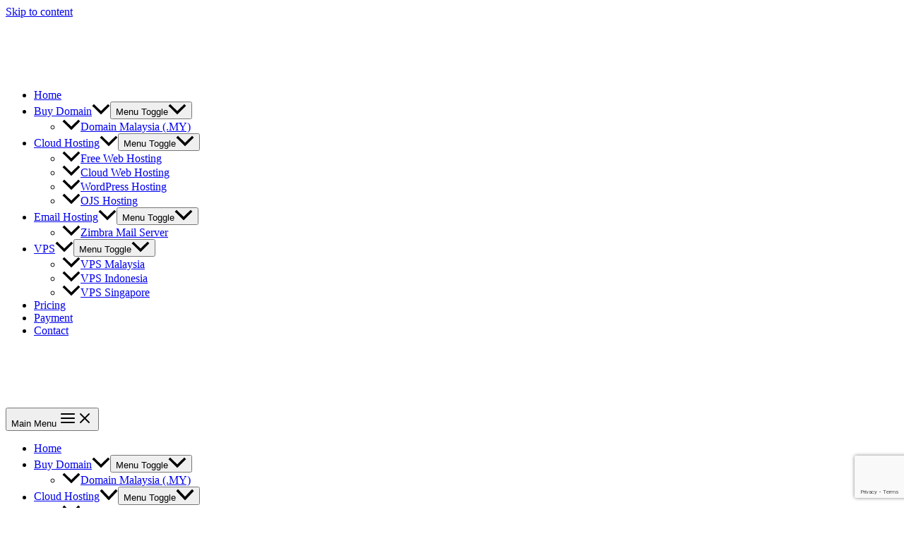

--- FILE ---
content_type: text/html; charset=UTF-8
request_url: https://hostmara.com/tag/best-hosting-company-malaysia/
body_size: 13097
content:
<!DOCTYPE html> <html lang="en-US"> <head> <meta charset="UTF-8"> <meta name="viewport" content="width=device-width, initial-scale=1"> <link rel="profile" href="//gmpg.org/xfn/11"> <meta name='robots' content='index, follow, max-image-preview:large, max-snippet:-1, max-video-preview:-1'/> <title>best hosting company malaysia Archives - Hostmara</title> <link rel="canonical" href="https://hostmara.com/tag/best-hosting-company-malaysia/"/> <meta property="og:locale" content="en_US"/> <meta property="og:type" content="article"/> <meta property="og:title" content="best hosting company malaysia Archives - Hostmara"/> <meta property="og:url" content="https://hostmara.com/tag/best-hosting-company-malaysia/"/> <meta property="og:site_name" content="Hostmara Managed Cloud Hosting Malaysia"/> <meta property="og:image" content="https://hostmara.com/wp-content/uploads/2023/10/cover-hostmara-1200x675-1.png"/> <meta property="og:image:width" content="1200"/> <meta property="og:image:height" content="675"/> <meta property="og:image:type" content="image/png"/> <meta name="twitter:card" content="summary_large_image"/> <meta name="twitter:site" content="@myhostmara"/> <script type="application/ld+json" class="yoast-schema-graph">{"@context":"https://schema.org","@graph":[{"@type":"CollectionPage","@id":"https://hostmara.com/tag/best-hosting-company-malaysia/","url":"https://hostmara.com/tag/best-hosting-company-malaysia/","name":"best hosting company malaysia Archives - Hostmara","isPartOf":{"@id":"https://hostmara.com/#website"},"primaryImageOfPage":{"@id":"https://hostmara.com/tag/best-hosting-company-malaysia/#primaryimage"},"image":{"@id":"https://hostmara.com/tag/best-hosting-company-malaysia/#primaryimage"},"thumbnailUrl":"https://hostmara.com/wp-content/uploads/2015/09/hosting-malaysia-terbaik-w600-h330.jpg","breadcrumb":{"@id":"https://hostmara.com/tag/best-hosting-company-malaysia/#breadcrumb"},"inLanguage":"en-US"},{"@type":"ImageObject","inLanguage":"en-US","@id":"https://hostmara.com/tag/best-hosting-company-malaysia/#primaryimage","url":"https://hostmara.com/wp-content/uploads/2015/09/hosting-malaysia-terbaik-w600-h330.jpg","contentUrl":"https://hostmara.com/wp-content/uploads/2015/09/hosting-malaysia-terbaik-w600-h330.jpg","width":589,"height":330,"caption":"hosting malaysia terbaik"},{"@type":"BreadcrumbList","@id":"https://hostmara.com/tag/best-hosting-company-malaysia/#breadcrumb","itemListElement":[{"@type":"ListItem","position":1,"name":"Home","item":"https://hostmara.com/"},{"@type":"ListItem","position":2,"name":"best hosting company malaysia"}]},{"@type":"WebSite","@id":"https://hostmara.com/#website","url":"https://hostmara.com/","name":"Hostmara Managed Cloud Hosting Malaysia","description":"Hostmara provided server cheap managed cloud hosting Malaysia and domain registration with unlimited bandwidth 24/7 customers support at affordable price","publisher":{"@id":"https://hostmara.com/#organization"},"alternateName":"Hostmara","potentialAction":[{"@type":"SearchAction","target":{"@type":"EntryPoint","urlTemplate":"https://hostmara.com/?s={search_term_string}"},"query-input":{"@type":"PropertyValueSpecification","valueRequired":true,"valueName":"search_term_string"}}],"inLanguage":"en-US"},{"@type":["Organization","Place"],"@id":"https://hostmara.com/#organization","name":"Hostmara Sdn Bhd","alternateName":"Hostmara","url":"https://hostmara.com/","logo":{"@id":"https://hostmara.com/tag/best-hosting-company-malaysia/#local-main-organization-logo"},"image":{"@id":"https://hostmara.com/tag/best-hosting-company-malaysia/#local-main-organization-logo"},"sameAs":["https://www.facebook.com/hostmara","https://x.com/myhostmara","https://www.linkedin.com/company/hostmara","https://hostmara.tumblr.com","https://hostmara.blogspot.com","https://pinterest.com/hostmara"],"address":{"@id":"https://hostmara.com/tag/best-hosting-company-malaysia/#local-main-place-address"},"geo":{"@type":"GeoCoordinates","latitude":"3.021240","longitude":"101.608069"},"telephone":["+601133199157"],"contactPoint":{"@type":"ContactPoint","telephone":"+601133199157","email":"cs@hostmara.com"},"openingHoursSpecification":[{"@type":"OpeningHoursSpecification","dayOfWeek":["Monday","Tuesday","Wednesday","Thursday","Friday","Saturday","Sunday"],"opens":"00:00","closes":"23:59"}],"email":"cs@hostmara.com"},{"@type":"PostalAddress","@id":"https://hostmara.com/tag/best-hosting-company-malaysia/#local-main-place-address","streetAddress":"Jalan Sri Puchong 2C","addressLocality":"Puchong","postalCode":"47100","addressRegion":"Selangor","addressCountry":"MY"},{"@type":"ImageObject","inLanguage":"en-US","@id":"https://hostmara.com/tag/best-hosting-company-malaysia/#local-main-organization-logo","url":"https://hostmara.com/wp-content/uploads/2023/07/hostmara-logo-new-970x970-1.png","contentUrl":"https://hostmara.com/wp-content/uploads/2023/07/hostmara-logo-new-970x970-1.png","width":970,"height":970,"caption":"Hostmara Sdn Bhd"}]}</script> <meta name="geo.placename" content="Puchong"/> <meta name="geo.position" content="3.021240;101.608069"/> <meta name="geo.region" content="Malaysia"/> <link rel="alternate" type="application/rss+xml" title="Hostmara Managed Cloud Hosting Malaysia &raquo; best hosting company malaysia Tag Feed" href="feed/"/> <style> .lazyload, .lazyloading { max-width: 100%; } </style> <style id='wp-img-auto-sizes-contain-inline-css'> img:is([sizes=auto i],[sizes^="auto," i]){contain-intrinsic-size:3000px 1500px} /*# sourceURL=wp-img-auto-sizes-contain-inline-css */ </style> <link rel='stylesheet' id='wpo_min-header-0-css' href="/wp-content/cache/wpo-minify/1768304583/assets/wpo-minify-header-8ad03b9c.min.css" media='all'/> <script src="https://hostmara.com/wp-content/cache/wpo-minify/1768304583/assets/wpo-minify-header-cfeb173d.min.js" id="wpo_min-header-0-js"></script> <script></script> <script>
			document.documentElement.className = document.documentElement.className.replace('no-js', 'js');
		</script> <style> .no-js img.lazyload { display: none; } figure.wp-block-image img.lazyloading { min-width: 150px; } .lazyload, .lazyloading { --smush-placeholder-width: 100px; --smush-placeholder-aspect-ratio: 1/1; width: var(--smush-image-width, var(--smush-placeholder-width)) !important; aspect-ratio: var(--smush-image-aspect-ratio, var(--smush-placeholder-aspect-ratio)) !important; } .lazyload, .lazyloading { opacity: 0; } .lazyloaded { opacity: 1; transition: opacity 400ms; transition-delay: 0ms; } </style> <meta name="generator" content="Powered by WPBakery Page Builder - drag and drop page builder for WordPress."/> <link rel="icon" href="/wp-content/uploads/2025/03/Hostmara-logo-512x512-1-150x150.jpg" sizes="32x32"/> <link rel="icon" href="/wp-content/uploads/2025/03/Hostmara-logo-512x512-1-300x300.jpg" sizes="192x192"/> <link rel="apple-touch-icon" href="/wp-content/uploads/2025/03/Hostmara-logo-512x512-1-300x300.jpg"/> <meta name="msapplication-TileImage" content="https://hostmara.com/wp-content/uploads/2025/03/Hostmara-logo-512x512-1-300x300.jpg"/> <noscript><style> .wpb_animate_when_almost_visible { opacity: 1; }</style></noscript><script src="https://analytics.ahrefs.com/analytics.js" data-key="pobjAPMILHsq0EAhWhQXZw" async></script> <style id='global-styles-inline-css'> :root{--wp--preset--aspect-ratio--square: 1;--wp--preset--aspect-ratio--4-3: 4/3;--wp--preset--aspect-ratio--3-4: 3/4;--wp--preset--aspect-ratio--3-2: 3/2;--wp--preset--aspect-ratio--2-3: 2/3;--wp--preset--aspect-ratio--16-9: 16/9;--wp--preset--aspect-ratio--9-16: 9/16;--wp--preset--color--black: #000000;--wp--preset--color--cyan-bluish-gray: #abb8c3;--wp--preset--color--white: #ffffff;--wp--preset--color--pale-pink: #f78da7;--wp--preset--color--vivid-red: #cf2e2e;--wp--preset--color--luminous-vivid-orange: #ff6900;--wp--preset--color--luminous-vivid-amber: #fcb900;--wp--preset--color--light-green-cyan: #7bdcb5;--wp--preset--color--vivid-green-cyan: #00d084;--wp--preset--color--pale-cyan-blue: #8ed1fc;--wp--preset--color--vivid-cyan-blue: #0693e3;--wp--preset--color--vivid-purple: #9b51e0;--wp--preset--color--ast-global-color-0: var(--ast-global-color-0);--wp--preset--color--ast-global-color-1: var(--ast-global-color-1);--wp--preset--color--ast-global-color-2: var(--ast-global-color-2);--wp--preset--color--ast-global-color-3: var(--ast-global-color-3);--wp--preset--color--ast-global-color-4: var(--ast-global-color-4);--wp--preset--color--ast-global-color-5: var(--ast-global-color-5);--wp--preset--color--ast-global-color-6: var(--ast-global-color-6);--wp--preset--color--ast-global-color-7: var(--ast-global-color-7);--wp--preset--color--ast-global-color-8: var(--ast-global-color-8);--wp--preset--gradient--vivid-cyan-blue-to-vivid-purple: linear-gradient(135deg,rgb(6,147,227) 0%,rgb(155,81,224) 100%);--wp--preset--gradient--light-green-cyan-to-vivid-green-cyan: linear-gradient(135deg,rgb(122,220,180) 0%,rgb(0,208,130) 100%);--wp--preset--gradient--luminous-vivid-amber-to-luminous-vivid-orange: linear-gradient(135deg,rgb(252,185,0) 0%,rgb(255,105,0) 100%);--wp--preset--gradient--luminous-vivid-orange-to-vivid-red: linear-gradient(135deg,rgb(255,105,0) 0%,rgb(207,46,46) 100%);--wp--preset--gradient--very-light-gray-to-cyan-bluish-gray: linear-gradient(135deg,rgb(238,238,238) 0%,rgb(169,184,195) 100%);--wp--preset--gradient--cool-to-warm-spectrum: linear-gradient(135deg,rgb(74,234,220) 0%,rgb(151,120,209) 20%,rgb(207,42,186) 40%,rgb(238,44,130) 60%,rgb(251,105,98) 80%,rgb(254,248,76) 100%);--wp--preset--gradient--blush-light-purple: linear-gradient(135deg,rgb(255,206,236) 0%,rgb(152,150,240) 100%);--wp--preset--gradient--blush-bordeaux: linear-gradient(135deg,rgb(254,205,165) 0%,rgb(254,45,45) 50%,rgb(107,0,62) 100%);--wp--preset--gradient--luminous-dusk: linear-gradient(135deg,rgb(255,203,112) 0%,rgb(199,81,192) 50%,rgb(65,88,208) 100%);--wp--preset--gradient--pale-ocean: linear-gradient(135deg,rgb(255,245,203) 0%,rgb(182,227,212) 50%,rgb(51,167,181) 100%);--wp--preset--gradient--electric-grass: linear-gradient(135deg,rgb(202,248,128) 0%,rgb(113,206,126) 100%);--wp--preset--gradient--midnight: linear-gradient(135deg,rgb(2,3,129) 0%,rgb(40,116,252) 100%);--wp--preset--font-size--small: 13px;--wp--preset--font-size--medium: 20px;--wp--preset--font-size--large: 36px;--wp--preset--font-size--x-large: 42px;--wp--preset--spacing--20: 0.44rem;--wp--preset--spacing--30: 0.67rem;--wp--preset--spacing--40: 1rem;--wp--preset--spacing--50: 1.5rem;--wp--preset--spacing--60: 2.25rem;--wp--preset--spacing--70: 3.38rem;--wp--preset--spacing--80: 5.06rem;--wp--preset--shadow--natural: 6px 6px 9px rgba(0, 0, 0, 0.2);--wp--preset--shadow--deep: 12px 12px 50px rgba(0, 0, 0, 0.4);--wp--preset--shadow--sharp: 6px 6px 0px rgba(0, 0, 0, 0.2);--wp--preset--shadow--outlined: 6px 6px 0px -3px rgb(255, 255, 255), 6px 6px rgb(0, 0, 0);--wp--preset--shadow--crisp: 6px 6px 0px rgb(0, 0, 0);}:root { --wp--style--global--content-size: var(--wp--custom--ast-content-width-size);--wp--style--global--wide-size: var(--wp--custom--ast-wide-width-size); }:where(body) { margin: 0; }.wp-site-blocks > .alignleft { float: left; margin-right: 2em; }.wp-site-blocks > .alignright { float: right; margin-left: 2em; }.wp-site-blocks > .aligncenter { justify-content: center; margin-left: auto; margin-right: auto; }:where(.wp-site-blocks) > * { margin-block-start: 24px; margin-block-end: 0; }:where(.wp-site-blocks) > :first-child { margin-block-start: 0; }:where(.wp-site-blocks) > :last-child { margin-block-end: 0; }:root { --wp--style--block-gap: 24px; }:root :where(.is-layout-flow) > :first-child{margin-block-start: 0;}:root :where(.is-layout-flow) > :last-child{margin-block-end: 0;}:root :where(.is-layout-flow) > *{margin-block-start: 24px;margin-block-end: 0;}:root :where(.is-layout-constrained) > :first-child{margin-block-start: 0;}:root :where(.is-layout-constrained) > :last-child{margin-block-end: 0;}:root :where(.is-layout-constrained) > *{margin-block-start: 24px;margin-block-end: 0;}:root :where(.is-layout-flex){gap: 24px;}:root :where(.is-layout-grid){gap: 24px;}.is-layout-flow > .alignleft{float: left;margin-inline-start: 0;margin-inline-end: 2em;}.is-layout-flow > .alignright{float: right;margin-inline-start: 2em;margin-inline-end: 0;}.is-layout-flow > .aligncenter{margin-left: auto !important;margin-right: auto !important;}.is-layout-constrained > .alignleft{float: left;margin-inline-start: 0;margin-inline-end: 2em;}.is-layout-constrained > .alignright{float: right;margin-inline-start: 2em;margin-inline-end: 0;}.is-layout-constrained > .aligncenter{margin-left: auto !important;margin-right: auto !important;}.is-layout-constrained > :where(:not(.alignleft):not(.alignright):not(.alignfull)){max-width: var(--wp--style--global--content-size);margin-left: auto !important;margin-right: auto !important;}.is-layout-constrained > .alignwide{max-width: var(--wp--style--global--wide-size);}body .is-layout-flex{display: flex;}.is-layout-flex{flex-wrap: wrap;align-items: center;}.is-layout-flex > :is(*, div){margin: 0;}body .is-layout-grid{display: grid;}.is-layout-grid > :is(*, div){margin: 0;}body{padding-top: 0px;padding-right: 0px;padding-bottom: 0px;padding-left: 0px;}a:where(:not(.wp-element-button)){text-decoration: none;}:root :where(.wp-element-button, .wp-block-button__link){background-color: #32373c;border-width: 0;color: #fff;font-family: inherit;font-size: inherit;font-style: inherit;font-weight: inherit;letter-spacing: inherit;line-height: inherit;padding-top: calc(0.667em + 2px);padding-right: calc(1.333em + 2px);padding-bottom: calc(0.667em + 2px);padding-left: calc(1.333em + 2px);text-decoration: none;text-transform: inherit;}.has-black-color{color: var(--wp--preset--color--black) !important;}.has-cyan-bluish-gray-color{color: var(--wp--preset--color--cyan-bluish-gray) !important;}.has-white-color{color: var(--wp--preset--color--white) !important;}.has-pale-pink-color{color: var(--wp--preset--color--pale-pink) !important;}.has-vivid-red-color{color: var(--wp--preset--color--vivid-red) !important;}.has-luminous-vivid-orange-color{color: var(--wp--preset--color--luminous-vivid-orange) !important;}.has-luminous-vivid-amber-color{color: var(--wp--preset--color--luminous-vivid-amber) !important;}.has-light-green-cyan-color{color: var(--wp--preset--color--light-green-cyan) !important;}.has-vivid-green-cyan-color{color: var(--wp--preset--color--vivid-green-cyan) !important;}.has-pale-cyan-blue-color{color: var(--wp--preset--color--pale-cyan-blue) !important;}.has-vivid-cyan-blue-color{color: var(--wp--preset--color--vivid-cyan-blue) !important;}.has-vivid-purple-color{color: var(--wp--preset--color--vivid-purple) !important;}.has-ast-global-color-0-color{color: var(--wp--preset--color--ast-global-color-0) !important;}.has-ast-global-color-1-color{color: var(--wp--preset--color--ast-global-color-1) !important;}.has-ast-global-color-2-color{color: var(--wp--preset--color--ast-global-color-2) !important;}.has-ast-global-color-3-color{color: var(--wp--preset--color--ast-global-color-3) !important;}.has-ast-global-color-4-color{color: var(--wp--preset--color--ast-global-color-4) !important;}.has-ast-global-color-5-color{color: var(--wp--preset--color--ast-global-color-5) !important;}.has-ast-global-color-6-color{color: var(--wp--preset--color--ast-global-color-6) !important;}.has-ast-global-color-7-color{color: var(--wp--preset--color--ast-global-color-7) !important;}.has-ast-global-color-8-color{color: var(--wp--preset--color--ast-global-color-8) !important;}.has-black-background-color{background-color: var(--wp--preset--color--black) !important;}.has-cyan-bluish-gray-background-color{background-color: var(--wp--preset--color--cyan-bluish-gray) !important;}.has-white-background-color{background-color: var(--wp--preset--color--white) !important;}.has-pale-pink-background-color{background-color: var(--wp--preset--color--pale-pink) !important;}.has-vivid-red-background-color{background-color: var(--wp--preset--color--vivid-red) !important;}.has-luminous-vivid-orange-background-color{background-color: var(--wp--preset--color--luminous-vivid-orange) !important;}.has-luminous-vivid-amber-background-color{background-color: var(--wp--preset--color--luminous-vivid-amber) !important;}.has-light-green-cyan-background-color{background-color: var(--wp--preset--color--light-green-cyan) !important;}.has-vivid-green-cyan-background-color{background-color: var(--wp--preset--color--vivid-green-cyan) !important;}.has-pale-cyan-blue-background-color{background-color: var(--wp--preset--color--pale-cyan-blue) !important;}.has-vivid-cyan-blue-background-color{background-color: var(--wp--preset--color--vivid-cyan-blue) !important;}.has-vivid-purple-background-color{background-color: var(--wp--preset--color--vivid-purple) !important;}.has-ast-global-color-0-background-color{background-color: var(--wp--preset--color--ast-global-color-0) !important;}.has-ast-global-color-1-background-color{background-color: var(--wp--preset--color--ast-global-color-1) !important;}.has-ast-global-color-2-background-color{background-color: var(--wp--preset--color--ast-global-color-2) !important;}.has-ast-global-color-3-background-color{background-color: var(--wp--preset--color--ast-global-color-3) !important;}.has-ast-global-color-4-background-color{background-color: var(--wp--preset--color--ast-global-color-4) !important;}.has-ast-global-color-5-background-color{background-color: var(--wp--preset--color--ast-global-color-5) !important;}.has-ast-global-color-6-background-color{background-color: var(--wp--preset--color--ast-global-color-6) !important;}.has-ast-global-color-7-background-color{background-color: var(--wp--preset--color--ast-global-color-7) !important;}.has-ast-global-color-8-background-color{background-color: var(--wp--preset--color--ast-global-color-8) !important;}.has-black-border-color{border-color: var(--wp--preset--color--black) !important;}.has-cyan-bluish-gray-border-color{border-color: var(--wp--preset--color--cyan-bluish-gray) !important;}.has-white-border-color{border-color: var(--wp--preset--color--white) !important;}.has-pale-pink-border-color{border-color: var(--wp--preset--color--pale-pink) !important;}.has-vivid-red-border-color{border-color: var(--wp--preset--color--vivid-red) !important;}.has-luminous-vivid-orange-border-color{border-color: var(--wp--preset--color--luminous-vivid-orange) !important;}.has-luminous-vivid-amber-border-color{border-color: var(--wp--preset--color--luminous-vivid-amber) !important;}.has-light-green-cyan-border-color{border-color: var(--wp--preset--color--light-green-cyan) !important;}.has-vivid-green-cyan-border-color{border-color: var(--wp--preset--color--vivid-green-cyan) !important;}.has-pale-cyan-blue-border-color{border-color: var(--wp--preset--color--pale-cyan-blue) !important;}.has-vivid-cyan-blue-border-color{border-color: var(--wp--preset--color--vivid-cyan-blue) !important;}.has-vivid-purple-border-color{border-color: var(--wp--preset--color--vivid-purple) !important;}.has-ast-global-color-0-border-color{border-color: var(--wp--preset--color--ast-global-color-0) !important;}.has-ast-global-color-1-border-color{border-color: var(--wp--preset--color--ast-global-color-1) !important;}.has-ast-global-color-2-border-color{border-color: var(--wp--preset--color--ast-global-color-2) !important;}.has-ast-global-color-3-border-color{border-color: var(--wp--preset--color--ast-global-color-3) !important;}.has-ast-global-color-4-border-color{border-color: var(--wp--preset--color--ast-global-color-4) !important;}.has-ast-global-color-5-border-color{border-color: var(--wp--preset--color--ast-global-color-5) !important;}.has-ast-global-color-6-border-color{border-color: var(--wp--preset--color--ast-global-color-6) !important;}.has-ast-global-color-7-border-color{border-color: var(--wp--preset--color--ast-global-color-7) !important;}.has-ast-global-color-8-border-color{border-color: var(--wp--preset--color--ast-global-color-8) !important;}.has-vivid-cyan-blue-to-vivid-purple-gradient-background{background: var(--wp--preset--gradient--vivid-cyan-blue-to-vivid-purple) !important;}.has-light-green-cyan-to-vivid-green-cyan-gradient-background{background: var(--wp--preset--gradient--light-green-cyan-to-vivid-green-cyan) !important;}.has-luminous-vivid-amber-to-luminous-vivid-orange-gradient-background{background: var(--wp--preset--gradient--luminous-vivid-amber-to-luminous-vivid-orange) !important;}.has-luminous-vivid-orange-to-vivid-red-gradient-background{background: var(--wp--preset--gradient--luminous-vivid-orange-to-vivid-red) !important;}.has-very-light-gray-to-cyan-bluish-gray-gradient-background{background: var(--wp--preset--gradient--very-light-gray-to-cyan-bluish-gray) !important;}.has-cool-to-warm-spectrum-gradient-background{background: var(--wp--preset--gradient--cool-to-warm-spectrum) !important;}.has-blush-light-purple-gradient-background{background: var(--wp--preset--gradient--blush-light-purple) !important;}.has-blush-bordeaux-gradient-background{background: var(--wp--preset--gradient--blush-bordeaux) !important;}.has-luminous-dusk-gradient-background{background: var(--wp--preset--gradient--luminous-dusk) !important;}.has-pale-ocean-gradient-background{background: var(--wp--preset--gradient--pale-ocean) !important;}.has-electric-grass-gradient-background{background: var(--wp--preset--gradient--electric-grass) !important;}.has-midnight-gradient-background{background: var(--wp--preset--gradient--midnight) !important;}.has-small-font-size{font-size: var(--wp--preset--font-size--small) !important;}.has-medium-font-size{font-size: var(--wp--preset--font-size--medium) !important;}.has-large-font-size{font-size: var(--wp--preset--font-size--large) !important;}.has-x-large-font-size{font-size: var(--wp--preset--font-size--x-large) !important;} /*# sourceURL=global-styles-inline-css */ </style> </head> <body itemtype='https://schema.org/Blog' itemscope='itemscope' class="archive tag tag-best-hosting-company-malaysia tag-33 wp-custom-logo wp-embed-responsive wp-theme-astra ast-desktop ast-separate-container ast-two-container ast-right-sidebar astra-4.11.16 group-blog ast-inherit-site-logo-transparent ast-hfb-header wpb-js-composer js-comp-ver-8.6.1 vc_responsive"> <a class="skip-link screen-reader-text" href="#content"> Skip to content</a> <div class="hfeed site" id="page"> <header class="site-header header-main-layout-1 ast-primary-menu-enabled ast-logo-title-inline ast-hide-custom-menu-mobile ast-builder-menu-toggle-icon ast-mobile-header-inline" id="masthead" itemtype="https://schema.org/WPHeader" itemscope="itemscope" itemid="#masthead"> <div id="ast-desktop-header" data-toggle-type="dropdown"> <div class="ast-main-header-wrap main-header-bar-wrap "> <div class="ast-primary-header-bar ast-primary-header main-header-bar site-header-focus-item" data-section="section-primary-header-builder"> <div class="site-primary-header-wrap ast-builder-grid-row-container site-header-focus-item ast-container" data-section="section-primary-header-builder"> <div class="ast-builder-grid-row ast-builder-grid-row-has-sides ast-builder-grid-row-no-center"> <div class="site-header-primary-section-left site-header-section ast-flex site-header-section-left"> <div class="ast-builder-layout-element ast-flex site-header-focus-item" data-section="title_tagline"> <div class="site-branding ast-site-identity" itemtype="https://schema.org/Organization" itemscope="itemscope"> <span class="site-logo-img"><a href="/" class="custom-logo-link" rel="home"><img width="250" height="80" data-src="/wp-content/uploads/2023/07/hostmara-logo-new-250x80-1.jpg" class="custom-logo lazyload" alt="Logo hostmara cloud hosting malaysia new" decoding="async" src="[data-uri]" style="--smush-placeholder-width: 250px; --smush-placeholder-aspect-ratio: 250/80;"/><noscript><img width="250" height="80" src="/wp-content/uploads/2023/07/hostmara-logo-new-250x80-1.jpg" class="custom-logo" alt="Logo hostmara cloud hosting malaysia new" decoding="async"/></noscript></a></span> </div> </div> </div> <div class="site-header-primary-section-right site-header-section ast-flex ast-grid-right-section"> <div class="ast-builder-menu-1 ast-builder-menu ast-flex ast-builder-menu-1-focus-item ast-builder-layout-element site-header-focus-item" data-section="section-hb-menu-1"> <div class="ast-main-header-bar-alignment"><div class="main-header-bar-navigation"><nav class="site-navigation ast-flex-grow-1 navigation-accessibility site-header-focus-item" id="primary-site-navigation-desktop" aria-label="Primary Site Navigation" itemtype="https://schema.org/SiteNavigationElement" itemscope="itemscope"><div class="main-navigation ast-inline-flex"><ul id="ast-hf-menu-1" class="main-header-menu ast-menu-shadow ast-nav-menu ast-flex submenu-with-border stack-on-mobile"><li id="menu-item-6501" class="menu-item menu-item-type-custom menu-item-object-custom menu-item-home menu-item-6501"><a href="/" class="menu-link">Home</a></li> <li id="menu-item-6502" class="menu-item menu-item-type-custom menu-item-object-custom menu-item-has-children menu-item-6502"><a aria-expanded="false" href="#" title="Claim Your Malaysian or Global Digital Identity &#8211; Premium Domains at Unbeatable Prices" class="menu-link">Buy Domain<span role="application" class="dropdown-menu-toggle ast-header-navigation-arrow" tabindex="0" aria-expanded="false" aria-label="Menu Toggle" aria-haspopup="true"><span class="ast-icon icon-arrow"><svg class="ast-arrow-svg" xmlns="http://www.w3.org/2000/svg" xmlns:xlink="http://www.w3.org/1999/xlink" version="1.1" x="0px" y="0px" width="26px" height="16.043px" viewBox="57 35.171 26 16.043" enable-background="new 57 35.171 26 16.043" xml:space="preserve"> <path d="M57.5,38.193l12.5,12.5l12.5-12.5l-2.5-2.5l-10,10l-10-10L57.5,38.193z"/> </svg></span></span></a><button class="ast-menu-toggle" aria-expanded="false" aria-label="Toggle menu"><span class="screen-reader-text">Menu Toggle</span><span class="ast-icon icon-arrow"><svg class="ast-arrow-svg" xmlns="http://www.w3.org/2000/svg" xmlns:xlink="http://www.w3.org/1999/xlink" version="1.1" x="0px" y="0px" width="26px" height="16.043px" viewBox="57 35.171 26 16.043" enable-background="new 57 35.171 26 16.043" xml:space="preserve"> <path d="M57.5,38.193l12.5,12.5l12.5-12.5l-2.5-2.5l-10,10l-10-10L57.5,38.193z"/> </svg></span></button> <ul class="sub-menu"> <li id="menu-item-6600" class="menu-item menu-item-type-post_type menu-item-object-page menu-item-6600"><a href="/domain-registration-malaysia/" title="Local Domains, Global Reach &#8211; Secure Your .MY Today" class="menu-link"><span class="ast-icon icon-arrow"><svg class="ast-arrow-svg" xmlns="http://www.w3.org/2000/svg" xmlns:xlink="http://www.w3.org/1999/xlink" version="1.1" x="0px" y="0px" width="26px" height="16.043px" viewBox="57 35.171 26 16.043" enable-background="new 57 35.171 26 16.043" xml:space="preserve"> <path d="M57.5,38.193l12.5,12.5l12.5-12.5l-2.5-2.5l-10,10l-10-10L57.5,38.193z"/> </svg></span>Domain Malaysia (.MY)</a></li> </ul> </li> <li id="menu-item-6505" class="menu-item menu-item-type-custom menu-item-object-custom menu-item-has-children menu-item-6505"><a aria-expanded="false" href="#" class="menu-link">Cloud Hosting<span role="application" class="dropdown-menu-toggle ast-header-navigation-arrow" tabindex="0" aria-expanded="false" aria-label="Menu Toggle" aria-haspopup="true"><span class="ast-icon icon-arrow"><svg class="ast-arrow-svg" xmlns="http://www.w3.org/2000/svg" xmlns:xlink="http://www.w3.org/1999/xlink" version="1.1" x="0px" y="0px" width="26px" height="16.043px" viewBox="57 35.171 26 16.043" enable-background="new 57 35.171 26 16.043" xml:space="preserve"> <path d="M57.5,38.193l12.5,12.5l12.5-12.5l-2.5-2.5l-10,10l-10-10L57.5,38.193z"/> </svg></span></span></a><button class="ast-menu-toggle" aria-expanded="false" aria-label="Toggle menu"><span class="screen-reader-text">Menu Toggle</span><span class="ast-icon icon-arrow"><svg class="ast-arrow-svg" xmlns="http://www.w3.org/2000/svg" xmlns:xlink="http://www.w3.org/1999/xlink" version="1.1" x="0px" y="0px" width="26px" height="16.043px" viewBox="57 35.171 26 16.043" enable-background="new 57 35.171 26 16.043" xml:space="preserve"> <path d="M57.5,38.193l12.5,12.5l12.5-12.5l-2.5-2.5l-10,10l-10-10L57.5,38.193z"/> </svg></span></button> <ul class="sub-menu"> <li id="menu-item-6604" class="menu-item menu-item-type-post_type menu-item-object-page menu-item-6604"><a href="/free-web-hosting/" title="Zero Cost, Maximum Impact &#8211; Launch Your Website Free" class="menu-link"><span class="ast-icon icon-arrow"><svg class="ast-arrow-svg" xmlns="http://www.w3.org/2000/svg" xmlns:xlink="http://www.w3.org/1999/xlink" version="1.1" x="0px" y="0px" width="26px" height="16.043px" viewBox="57 35.171 26 16.043" enable-background="new 57 35.171 26 16.043" xml:space="preserve"> <path d="M57.5,38.193l12.5,12.5l12.5-12.5l-2.5-2.5l-10,10l-10-10L57.5,38.193z"/> </svg></span>Free Web Hosting</a></li> <li id="menu-item-6603" class="menu-item menu-item-type-post_type menu-item-object-page menu-item-6603"><a href="/cloud-web-hosting/" title="Power-Cloud Powered Performance &#8211; Scale Without Limits" class="menu-link"><span class="ast-icon icon-arrow"><svg class="ast-arrow-svg" xmlns="http://www.w3.org/2000/svg" xmlns:xlink="http://www.w3.org/1999/xlink" version="1.1" x="0px" y="0px" width="26px" height="16.043px" viewBox="57 35.171 26 16.043" enable-background="new 57 35.171 26 16.043" xml:space="preserve"> <path d="M57.5,38.193l12.5,12.5l12.5-12.5l-2.5-2.5l-10,10l-10-10L57.5,38.193z"/> </svg></span>Cloud Web Hosting</a></li> <li id="menu-item-6601" class="menu-item menu-item-type-post_type menu-item-object-page menu-item-6601"><a href="/wordpress-hosting/" title="Blazing Fast WordPress Cloud Based Hosting &#8211; Optimized for Success" class="menu-link"><span class="ast-icon icon-arrow"><svg class="ast-arrow-svg" xmlns="http://www.w3.org/2000/svg" xmlns:xlink="http://www.w3.org/1999/xlink" version="1.1" x="0px" y="0px" width="26px" height="16.043px" viewBox="57 35.171 26 16.043" enable-background="new 57 35.171 26 16.043" xml:space="preserve"> <path d="M57.5,38.193l12.5,12.5l12.5-12.5l-2.5-2.5l-10,10l-10-10L57.5,38.193z"/> </svg></span>WordPress Hosting</a></li> <li id="menu-item-6602" class="menu-item menu-item-type-post_type menu-item-object-page menu-item-6602"><a href="/ojs-malaysia/" title="Academic Publishing Made Simple &#8211; Host Journals Flawlessly" class="menu-link"><span class="ast-icon icon-arrow"><svg class="ast-arrow-svg" xmlns="http://www.w3.org/2000/svg" xmlns:xlink="http://www.w3.org/1999/xlink" version="1.1" x="0px" y="0px" width="26px" height="16.043px" viewBox="57 35.171 26 16.043" enable-background="new 57 35.171 26 16.043" xml:space="preserve"> <path d="M57.5,38.193l12.5,12.5l12.5-12.5l-2.5-2.5l-10,10l-10-10L57.5,38.193z"/> </svg></span>OJS Hosting</a></li> </ul> </li> <li id="menu-item-6510" class="menu-item menu-item-type-custom menu-item-object-custom menu-item-has-children menu-item-6510"><a aria-expanded="false" href="#" class="menu-link">Email Hosting<span role="application" class="dropdown-menu-toggle ast-header-navigation-arrow" tabindex="0" aria-expanded="false" aria-label="Menu Toggle" aria-haspopup="true"><span class="ast-icon icon-arrow"><svg class="ast-arrow-svg" xmlns="http://www.w3.org/2000/svg" xmlns:xlink="http://www.w3.org/1999/xlink" version="1.1" x="0px" y="0px" width="26px" height="16.043px" viewBox="57 35.171 26 16.043" enable-background="new 57 35.171 26 16.043" xml:space="preserve"> <path d="M57.5,38.193l12.5,12.5l12.5-12.5l-2.5-2.5l-10,10l-10-10L57.5,38.193z"/> </svg></span></span></a><button class="ast-menu-toggle" aria-expanded="false" aria-label="Toggle menu"><span class="screen-reader-text">Menu Toggle</span><span class="ast-icon icon-arrow"><svg class="ast-arrow-svg" xmlns="http://www.w3.org/2000/svg" xmlns:xlink="http://www.w3.org/1999/xlink" version="1.1" x="0px" y="0px" width="26px" height="16.043px" viewBox="57 35.171 26 16.043" enable-background="new 57 35.171 26 16.043" xml:space="preserve"> <path d="M57.5,38.193l12.5,12.5l12.5-12.5l-2.5-2.5l-10,10l-10-10L57.5,38.193z"/> </svg></span></button> <ul class="sub-menu"> <li id="menu-item-6611" class="menu-item menu-item-type-post_type menu-item-object-page menu-item-6611"><a href="/zimbra/" title="Enterprise Email Solution &#8211; Secure, Smart, Scalable" class="menu-link"><span class="ast-icon icon-arrow"><svg class="ast-arrow-svg" xmlns="http://www.w3.org/2000/svg" xmlns:xlink="http://www.w3.org/1999/xlink" version="1.1" x="0px" y="0px" width="26px" height="16.043px" viewBox="57 35.171 26 16.043" enable-background="new 57 35.171 26 16.043" xml:space="preserve"> <path d="M57.5,38.193l12.5,12.5l12.5-12.5l-2.5-2.5l-10,10l-10-10L57.5,38.193z"/> </svg></span>Zimbra Mail Server</a></li> </ul> </li> <li id="menu-item-6512" class="menu-item menu-item-type-custom menu-item-object-custom menu-item-has-children menu-item-6512"><a aria-expanded="false" href="#" class="menu-link">VPS<span role="application" class="dropdown-menu-toggle ast-header-navigation-arrow" tabindex="0" aria-expanded="false" aria-label="Menu Toggle" aria-haspopup="true"><span class="ast-icon icon-arrow"><svg class="ast-arrow-svg" xmlns="http://www.w3.org/2000/svg" xmlns:xlink="http://www.w3.org/1999/xlink" version="1.1" x="0px" y="0px" width="26px" height="16.043px" viewBox="57 35.171 26 16.043" enable-background="new 57 35.171 26 16.043" xml:space="preserve"> <path d="M57.5,38.193l12.5,12.5l12.5-12.5l-2.5-2.5l-10,10l-10-10L57.5,38.193z"/> </svg></span></span></a><button class="ast-menu-toggle" aria-expanded="false" aria-label="Toggle menu"><span class="screen-reader-text">Menu Toggle</span><span class="ast-icon icon-arrow"><svg class="ast-arrow-svg" xmlns="http://www.w3.org/2000/svg" xmlns:xlink="http://www.w3.org/1999/xlink" version="1.1" x="0px" y="0px" width="26px" height="16.043px" viewBox="57 35.171 26 16.043" enable-background="new 57 35.171 26 16.043" xml:space="preserve"> <path d="M57.5,38.193l12.5,12.5l12.5-12.5l-2.5-2.5l-10,10l-10-10L57.5,38.193z"/> </svg></span></button> <ul class="sub-menu"> <li id="menu-item-6614" class="menu-item menu-item-type-post_type menu-item-object-page menu-item-6614"><a href="/vps-malaysia/" title="Local Powerhouse VPS &#8211; Malaysian Speed, Global Standards" class="menu-link"><span class="ast-icon icon-arrow"><svg class="ast-arrow-svg" xmlns="http://www.w3.org/2000/svg" xmlns:xlink="http://www.w3.org/1999/xlink" version="1.1" x="0px" y="0px" width="26px" height="16.043px" viewBox="57 35.171 26 16.043" enable-background="new 57 35.171 26 16.043" xml:space="preserve"> <path d="M57.5,38.193l12.5,12.5l12.5-12.5l-2.5-2.5l-10,10l-10-10L57.5,38.193z"/> </svg></span>VPS Malaysia</a></li> <li id="menu-item-6613" class="menu-item menu-item-type-post_type menu-item-object-page menu-item-6613"><a href="/vps-indonesia/" title="Indonesia&#8217;s Premium VPS &#8211; Unmatched Local Performance" class="menu-link"><span class="ast-icon icon-arrow"><svg class="ast-arrow-svg" xmlns="http://www.w3.org/2000/svg" xmlns:xlink="http://www.w3.org/1999/xlink" version="1.1" x="0px" y="0px" width="26px" height="16.043px" viewBox="57 35.171 26 16.043" enable-background="new 57 35.171 26 16.043" xml:space="preserve"> <path d="M57.5,38.193l12.5,12.5l12.5-12.5l-2.5-2.5l-10,10l-10-10L57.5,38.193z"/> </svg></span>VPS Indonesia</a></li> <li id="menu-item-6612" class="menu-item menu-item-type-post_type menu-item-object-page menu-item-6612"><a href="/vps-hosting-singapore/" title="Asia&#8217;s Gateway VPS &#8211; Strategic Location, Superior Speed" class="menu-link"><span class="ast-icon icon-arrow"><svg class="ast-arrow-svg" xmlns="http://www.w3.org/2000/svg" xmlns:xlink="http://www.w3.org/1999/xlink" version="1.1" x="0px" y="0px" width="26px" height="16.043px" viewBox="57 35.171 26 16.043" enable-background="new 57 35.171 26 16.043" xml:space="preserve"> <path d="M57.5,38.193l12.5,12.5l12.5-12.5l-2.5-2.5l-10,10l-10-10L57.5,38.193z"/> </svg></span>VPS Singapore</a></li> </ul> </li> <li id="menu-item-7054" class="menu-item menu-item-type-post_type menu-item-object-page menu-item-7054"><a href="/pricing/" class="menu-link">Pricing</a></li> <li id="menu-item-6629" class="menu-item menu-item-type-post_type menu-item-object-page menu-item-6629"><a href="/payment/" title="We accepted DuitNow, MYQR, Bank Transfer, TnG, Credit Cards, Paypal, Bitcoin, and Ethereum" class="menu-link">Payment</a></li> <li id="menu-item-6788" class="menu-item menu-item-type-post_type menu-item-object-page menu-item-6788"><a href="/contact/" title="24/7 Expert Support &#8211; Availability: Livechat, WhatsApp, email, ticket system, contact form." class="menu-link">Contact</a></li> </ul></div></nav></div></div> </div> </div> </div> </div> </div> </div> </div> <div id="ast-mobile-header" class="ast-mobile-header-wrap " data-type="dropdown"> <div class="ast-main-header-wrap main-header-bar-wrap"> <div class="ast-primary-header-bar ast-primary-header main-header-bar site-primary-header-wrap site-header-focus-item ast-builder-grid-row-layout-default ast-builder-grid-row-tablet-layout-default ast-builder-grid-row-mobile-layout-default" data-section="section-primary-header-builder"> <div class="ast-builder-grid-row ast-builder-grid-row-has-sides ast-builder-grid-row-no-center"> <div class="site-header-primary-section-left site-header-section ast-flex site-header-section-left"> <div class="ast-builder-layout-element ast-flex site-header-focus-item" data-section="title_tagline"> <div class="site-branding ast-site-identity" itemtype="https://schema.org/Organization" itemscope="itemscope"> <span class="site-logo-img"><a href="/" class="custom-logo-link" rel="home"><img width="250" height="80" data-src="/wp-content/uploads/2023/07/hostmara-logo-new-250x80-1.jpg" class="custom-logo lazyload" alt="Logo hostmara cloud hosting malaysia new" decoding="async" src="[data-uri]" style="--smush-placeholder-width: 250px; --smush-placeholder-aspect-ratio: 250/80;"/><noscript><img width="250" height="80" src="/wp-content/uploads/2023/07/hostmara-logo-new-250x80-1.jpg" class="custom-logo" alt="Logo hostmara cloud hosting malaysia new" decoding="async"/></noscript></a></span> </div> </div> </div> <div class="site-header-primary-section-right site-header-section ast-flex ast-grid-right-section"> <div class="ast-builder-layout-element ast-flex site-header-focus-item" data-section="section-header-mobile-trigger"> <div class="ast-button-wrap"> <button type="button" class="menu-toggle main-header-menu-toggle ast-mobile-menu-trigger-minimal" aria-expanded="false" aria-label="Main menu toggle"> <span class="screen-reader-text">Main Menu</span> <span class="mobile-menu-toggle-icon"> <span aria-hidden="true" class="ahfb-svg-iconset ast-inline-flex svg-baseline"><svg class='ast-mobile-svg ast-menu-svg' fill='currentColor' version='1.1' xmlns='http://www.w3.org/2000/svg' width='24' height='24' viewBox='0 0 24 24'><path d='M3 13h18c0.552 0 1-0.448 1-1s-0.448-1-1-1h-18c-0.552 0-1 0.448-1 1s0.448 1 1 1zM3 7h18c0.552 0 1-0.448 1-1s-0.448-1-1-1h-18c-0.552 0-1 0.448-1 1s0.448 1 1 1zM3 19h18c0.552 0 1-0.448 1-1s-0.448-1-1-1h-18c-0.552 0-1 0.448-1 1s0.448 1 1 1z'></path></svg></span><span aria-hidden="true" class="ahfb-svg-iconset ast-inline-flex svg-baseline"><svg class='ast-mobile-svg ast-close-svg' fill='currentColor' version='1.1' xmlns='http://www.w3.org/2000/svg' width='24' height='24' viewBox='0 0 24 24'><path d='M5.293 6.707l5.293 5.293-5.293 5.293c-0.391 0.391-0.391 1.024 0 1.414s1.024 0.391 1.414 0l5.293-5.293 5.293 5.293c0.391 0.391 1.024 0.391 1.414 0s0.391-1.024 0-1.414l-5.293-5.293 5.293-5.293c0.391-0.391 0.391-1.024 0-1.414s-1.024-0.391-1.414 0l-5.293 5.293-5.293-5.293c-0.391-0.391-1.024-0.391-1.414 0s-0.391 1.024 0 1.414z'></path></svg></span> </span> </button> </div> </div> </div> </div> </div> </div> <div class="ast-mobile-header-content content-align-flex-start "> <div class="ast-builder-menu-mobile ast-builder-menu ast-builder-menu-mobile-focus-item ast-builder-layout-element site-header-focus-item" data-section="section-header-mobile-menu"> <div class="ast-main-header-bar-alignment"><div class="main-header-bar-navigation"><nav class="site-navigation ast-flex-grow-1 navigation-accessibility site-header-focus-item" id="ast-mobile-site-navigation" aria-label="Site Navigation: Main Menu" itemtype="https://schema.org/SiteNavigationElement" itemscope="itemscope"><div class="main-navigation"><ul id="ast-hf-mobile-menu" class="main-header-menu ast-nav-menu ast-flex submenu-with-border astra-menu-animation-fade stack-on-mobile"><li class="menu-item menu-item-type-custom menu-item-object-custom menu-item-home menu-item-6501"><a href="/" class="menu-link">Home</a></li> <li class="menu-item menu-item-type-custom menu-item-object-custom menu-item-has-children menu-item-6502"><a aria-expanded="false" href="#" title="Claim Your Malaysian or Global Digital Identity &#8211; Premium Domains at Unbeatable Prices" class="menu-link">Buy Domain<span role="application" class="dropdown-menu-toggle ast-header-navigation-arrow" tabindex="0" aria-expanded="false" aria-label="Menu Toggle" aria-haspopup="true"><span class="ast-icon icon-arrow"><svg class="ast-arrow-svg" xmlns="http://www.w3.org/2000/svg" xmlns:xlink="http://www.w3.org/1999/xlink" version="1.1" x="0px" y="0px" width="26px" height="16.043px" viewBox="57 35.171 26 16.043" enable-background="new 57 35.171 26 16.043" xml:space="preserve"> <path d="M57.5,38.193l12.5,12.5l12.5-12.5l-2.5-2.5l-10,10l-10-10L57.5,38.193z"/> </svg></span></span></a><button class="ast-menu-toggle" aria-expanded="false" aria-label="Toggle menu"><span class="screen-reader-text">Menu Toggle</span><span class="ast-icon icon-arrow"><svg class="ast-arrow-svg" xmlns="http://www.w3.org/2000/svg" xmlns:xlink="http://www.w3.org/1999/xlink" version="1.1" x="0px" y="0px" width="26px" height="16.043px" viewBox="57 35.171 26 16.043" enable-background="new 57 35.171 26 16.043" xml:space="preserve"> <path d="M57.5,38.193l12.5,12.5l12.5-12.5l-2.5-2.5l-10,10l-10-10L57.5,38.193z"/> </svg></span></button> <ul class="sub-menu"> <li class="menu-item menu-item-type-post_type menu-item-object-page menu-item-6600"><a href="/domain-registration-malaysia/" title="Local Domains, Global Reach &#8211; Secure Your .MY Today" class="menu-link"><span class="ast-icon icon-arrow"><svg class="ast-arrow-svg" xmlns="http://www.w3.org/2000/svg" xmlns:xlink="http://www.w3.org/1999/xlink" version="1.1" x="0px" y="0px" width="26px" height="16.043px" viewBox="57 35.171 26 16.043" enable-background="new 57 35.171 26 16.043" xml:space="preserve"> <path d="M57.5,38.193l12.5,12.5l12.5-12.5l-2.5-2.5l-10,10l-10-10L57.5,38.193z"/> </svg></span>Domain Malaysia (.MY)</a></li> </ul> </li> <li class="menu-item menu-item-type-custom menu-item-object-custom menu-item-has-children menu-item-6505"><a aria-expanded="false" href="#" class="menu-link">Cloud Hosting<span role="application" class="dropdown-menu-toggle ast-header-navigation-arrow" tabindex="0" aria-expanded="false" aria-label="Menu Toggle" aria-haspopup="true"><span class="ast-icon icon-arrow"><svg class="ast-arrow-svg" xmlns="http://www.w3.org/2000/svg" xmlns:xlink="http://www.w3.org/1999/xlink" version="1.1" x="0px" y="0px" width="26px" height="16.043px" viewBox="57 35.171 26 16.043" enable-background="new 57 35.171 26 16.043" xml:space="preserve"> <path d="M57.5,38.193l12.5,12.5l12.5-12.5l-2.5-2.5l-10,10l-10-10L57.5,38.193z"/> </svg></span></span></a><button class="ast-menu-toggle" aria-expanded="false" aria-label="Toggle menu"><span class="screen-reader-text">Menu Toggle</span><span class="ast-icon icon-arrow"><svg class="ast-arrow-svg" xmlns="http://www.w3.org/2000/svg" xmlns:xlink="http://www.w3.org/1999/xlink" version="1.1" x="0px" y="0px" width="26px" height="16.043px" viewBox="57 35.171 26 16.043" enable-background="new 57 35.171 26 16.043" xml:space="preserve"> <path d="M57.5,38.193l12.5,12.5l12.5-12.5l-2.5-2.5l-10,10l-10-10L57.5,38.193z"/> </svg></span></button> <ul class="sub-menu"> <li class="menu-item menu-item-type-post_type menu-item-object-page menu-item-6604"><a href="/free-web-hosting/" title="Zero Cost, Maximum Impact &#8211; Launch Your Website Free" class="menu-link"><span class="ast-icon icon-arrow"><svg class="ast-arrow-svg" xmlns="http://www.w3.org/2000/svg" xmlns:xlink="http://www.w3.org/1999/xlink" version="1.1" x="0px" y="0px" width="26px" height="16.043px" viewBox="57 35.171 26 16.043" enable-background="new 57 35.171 26 16.043" xml:space="preserve"> <path d="M57.5,38.193l12.5,12.5l12.5-12.5l-2.5-2.5l-10,10l-10-10L57.5,38.193z"/> </svg></span>Free Web Hosting</a></li> <li class="menu-item menu-item-type-post_type menu-item-object-page menu-item-6603"><a href="/cloud-web-hosting/" title="Power-Cloud Powered Performance &#8211; Scale Without Limits" class="menu-link"><span class="ast-icon icon-arrow"><svg class="ast-arrow-svg" xmlns="http://www.w3.org/2000/svg" xmlns:xlink="http://www.w3.org/1999/xlink" version="1.1" x="0px" y="0px" width="26px" height="16.043px" viewBox="57 35.171 26 16.043" enable-background="new 57 35.171 26 16.043" xml:space="preserve"> <path d="M57.5,38.193l12.5,12.5l12.5-12.5l-2.5-2.5l-10,10l-10-10L57.5,38.193z"/> </svg></span>Cloud Web Hosting</a></li> <li class="menu-item menu-item-type-post_type menu-item-object-page menu-item-6601"><a href="/wordpress-hosting/" title="Blazing Fast WordPress Cloud Based Hosting &#8211; Optimized for Success" class="menu-link"><span class="ast-icon icon-arrow"><svg class="ast-arrow-svg" xmlns="http://www.w3.org/2000/svg" xmlns:xlink="http://www.w3.org/1999/xlink" version="1.1" x="0px" y="0px" width="26px" height="16.043px" viewBox="57 35.171 26 16.043" enable-background="new 57 35.171 26 16.043" xml:space="preserve"> <path d="M57.5,38.193l12.5,12.5l12.5-12.5l-2.5-2.5l-10,10l-10-10L57.5,38.193z"/> </svg></span>WordPress Hosting</a></li> <li class="menu-item menu-item-type-post_type menu-item-object-page menu-item-6602"><a href="/ojs-malaysia/" title="Academic Publishing Made Simple &#8211; Host Journals Flawlessly" class="menu-link"><span class="ast-icon icon-arrow"><svg class="ast-arrow-svg" xmlns="http://www.w3.org/2000/svg" xmlns:xlink="http://www.w3.org/1999/xlink" version="1.1" x="0px" y="0px" width="26px" height="16.043px" viewBox="57 35.171 26 16.043" enable-background="new 57 35.171 26 16.043" xml:space="preserve"> <path d="M57.5,38.193l12.5,12.5l12.5-12.5l-2.5-2.5l-10,10l-10-10L57.5,38.193z"/> </svg></span>OJS Hosting</a></li> </ul> </li> <li class="menu-item menu-item-type-custom menu-item-object-custom menu-item-has-children menu-item-6510"><a aria-expanded="false" href="#" class="menu-link">Email Hosting<span role="application" class="dropdown-menu-toggle ast-header-navigation-arrow" tabindex="0" aria-expanded="false" aria-label="Menu Toggle" aria-haspopup="true"><span class="ast-icon icon-arrow"><svg class="ast-arrow-svg" xmlns="http://www.w3.org/2000/svg" xmlns:xlink="http://www.w3.org/1999/xlink" version="1.1" x="0px" y="0px" width="26px" height="16.043px" viewBox="57 35.171 26 16.043" enable-background="new 57 35.171 26 16.043" xml:space="preserve"> <path d="M57.5,38.193l12.5,12.5l12.5-12.5l-2.5-2.5l-10,10l-10-10L57.5,38.193z"/> </svg></span></span></a><button class="ast-menu-toggle" aria-expanded="false" aria-label="Toggle menu"><span class="screen-reader-text">Menu Toggle</span><span class="ast-icon icon-arrow"><svg class="ast-arrow-svg" xmlns="http://www.w3.org/2000/svg" xmlns:xlink="http://www.w3.org/1999/xlink" version="1.1" x="0px" y="0px" width="26px" height="16.043px" viewBox="57 35.171 26 16.043" enable-background="new 57 35.171 26 16.043" xml:space="preserve"> <path d="M57.5,38.193l12.5,12.5l12.5-12.5l-2.5-2.5l-10,10l-10-10L57.5,38.193z"/> </svg></span></button> <ul class="sub-menu"> <li class="menu-item menu-item-type-post_type menu-item-object-page menu-item-6611"><a href="/zimbra/" title="Enterprise Email Solution &#8211; Secure, Smart, Scalable" class="menu-link"><span class="ast-icon icon-arrow"><svg class="ast-arrow-svg" xmlns="http://www.w3.org/2000/svg" xmlns:xlink="http://www.w3.org/1999/xlink" version="1.1" x="0px" y="0px" width="26px" height="16.043px" viewBox="57 35.171 26 16.043" enable-background="new 57 35.171 26 16.043" xml:space="preserve"> <path d="M57.5,38.193l12.5,12.5l12.5-12.5l-2.5-2.5l-10,10l-10-10L57.5,38.193z"/> </svg></span>Zimbra Mail Server</a></li> </ul> </li> <li class="menu-item menu-item-type-custom menu-item-object-custom menu-item-has-children menu-item-6512"><a aria-expanded="false" href="#" class="menu-link">VPS<span role="application" class="dropdown-menu-toggle ast-header-navigation-arrow" tabindex="0" aria-expanded="false" aria-label="Menu Toggle" aria-haspopup="true"><span class="ast-icon icon-arrow"><svg class="ast-arrow-svg" xmlns="http://www.w3.org/2000/svg" xmlns:xlink="http://www.w3.org/1999/xlink" version="1.1" x="0px" y="0px" width="26px" height="16.043px" viewBox="57 35.171 26 16.043" enable-background="new 57 35.171 26 16.043" xml:space="preserve"> <path d="M57.5,38.193l12.5,12.5l12.5-12.5l-2.5-2.5l-10,10l-10-10L57.5,38.193z"/> </svg></span></span></a><button class="ast-menu-toggle" aria-expanded="false" aria-label="Toggle menu"><span class="screen-reader-text">Menu Toggle</span><span class="ast-icon icon-arrow"><svg class="ast-arrow-svg" xmlns="http://www.w3.org/2000/svg" xmlns:xlink="http://www.w3.org/1999/xlink" version="1.1" x="0px" y="0px" width="26px" height="16.043px" viewBox="57 35.171 26 16.043" enable-background="new 57 35.171 26 16.043" xml:space="preserve"> <path d="M57.5,38.193l12.5,12.5l12.5-12.5l-2.5-2.5l-10,10l-10-10L57.5,38.193z"/> </svg></span></button> <ul class="sub-menu"> <li class="menu-item menu-item-type-post_type menu-item-object-page menu-item-6614"><a href="/vps-malaysia/" title="Local Powerhouse VPS &#8211; Malaysian Speed, Global Standards" class="menu-link"><span class="ast-icon icon-arrow"><svg class="ast-arrow-svg" xmlns="http://www.w3.org/2000/svg" xmlns:xlink="http://www.w3.org/1999/xlink" version="1.1" x="0px" y="0px" width="26px" height="16.043px" viewBox="57 35.171 26 16.043" enable-background="new 57 35.171 26 16.043" xml:space="preserve"> <path d="M57.5,38.193l12.5,12.5l12.5-12.5l-2.5-2.5l-10,10l-10-10L57.5,38.193z"/> </svg></span>VPS Malaysia</a></li> <li class="menu-item menu-item-type-post_type menu-item-object-page menu-item-6613"><a href="/vps-indonesia/" title="Indonesia&#8217;s Premium VPS &#8211; Unmatched Local Performance" class="menu-link"><span class="ast-icon icon-arrow"><svg class="ast-arrow-svg" xmlns="http://www.w3.org/2000/svg" xmlns:xlink="http://www.w3.org/1999/xlink" version="1.1" x="0px" y="0px" width="26px" height="16.043px" viewBox="57 35.171 26 16.043" enable-background="new 57 35.171 26 16.043" xml:space="preserve"> <path d="M57.5,38.193l12.5,12.5l12.5-12.5l-2.5-2.5l-10,10l-10-10L57.5,38.193z"/> </svg></span>VPS Indonesia</a></li> <li class="menu-item menu-item-type-post_type menu-item-object-page menu-item-6612"><a href="/vps-hosting-singapore/" title="Asia&#8217;s Gateway VPS &#8211; Strategic Location, Superior Speed" class="menu-link"><span class="ast-icon icon-arrow"><svg class="ast-arrow-svg" xmlns="http://www.w3.org/2000/svg" xmlns:xlink="http://www.w3.org/1999/xlink" version="1.1" x="0px" y="0px" width="26px" height="16.043px" viewBox="57 35.171 26 16.043" enable-background="new 57 35.171 26 16.043" xml:space="preserve"> <path d="M57.5,38.193l12.5,12.5l12.5-12.5l-2.5-2.5l-10,10l-10-10L57.5,38.193z"/> </svg></span>VPS Singapore</a></li> </ul> </li> <li class="menu-item menu-item-type-post_type menu-item-object-page menu-item-7054"><a href="/pricing/" class="menu-link">Pricing</a></li> <li class="menu-item menu-item-type-post_type menu-item-object-page menu-item-6629"><a href="/payment/" title="We accepted DuitNow, MYQR, Bank Transfer, TnG, Credit Cards, Paypal, Bitcoin, and Ethereum" class="menu-link">Payment</a></li> <li class="menu-item menu-item-type-post_type menu-item-object-page menu-item-6788"><a href="/contact/" title="24/7 Expert Support &#8211; Availability: Livechat, WhatsApp, email, ticket system, contact form." class="menu-link">Contact</a></li> </ul></div></nav></div></div> </div> </div> </div> </header> <div class="main-header-bar ast-header-breadcrumb"> <div class="ast-container"> <div class="ast-breadcrumbs-wrapper"> <div class="ast-breadcrumbs-inner"> <nav role="navigation" aria-label="Breadcrumbs" class="breadcrumb-trail breadcrumbs"><div class="ast-breadcrumbs"><ul class="trail-items"><li class="trail-item trail-begin"><a href="/" rel="home"><span>Home</span></a></li><li class="trail-item trail-end"><span><span>best hosting company malaysia</span></span></li></ul></div></nav> </div> </div> </div> </div> <div id="content" class="site-content"> <div class="ast-container"> <div id="primary" class="content-area primary ast-grid-3 ast-blog-layout-4-grid"> <section class="ast-archive-description"> <h1 class="page-title ast-archive-title">best hosting company malaysia</h1> </section> <main id="main" class="site-main"> <div class="ast-row"><article class="post-1230 post type-post status-publish format-standard has-post-thumbnail hentry category-blog tag-best-hosting-company-malaysia tag-server-hosting-terbaik tag-webhosting-terbaik-malaysia ast-grid-common-col ast-full-width ast-article-post remove-featured-img-padding" id="post-1230" itemtype="https://schema.org/CreativeWork" itemscope="itemscope"> <div class="ast-post-format- blog-layout-4 ast-article-inner"> <div class="post-content ast-grid-common-col"> <div class="ast-blog-featured-section post-thumb ast-blog-single-element"><div class="post-thumb-img-content post-thumb"><a href="/hosting-malaysia-terbaik/" aria-label="Read: Hosting Malaysia Terbaik Tahun ini? Ini Jawabannya"><img width="589" height="330" src="/wp-content/uploads/2015/09/hosting-malaysia-terbaik-w600-h330.jpg" class="attachment-large size-large wp-post-image" alt="hosting malaysia terbaik" itemprop="image" decoding="async" fetchpriority="high" srcset="https://hostmara.com/wp-content/uploads/2015/09/hosting-malaysia-terbaik-w600-h330.jpg 589w, https://hostmara.com/wp-content/uploads/2015/09/hosting-malaysia-terbaik-w600-h330-300x168.jpg 300w, https://hostmara.com/wp-content/uploads/2015/09/hosting-malaysia-terbaik-w600-h330-200x112.jpg 200w" sizes="(max-width: 589px) 100vw, 589px"/></a></div></div><span class="ast-blog-single-element ast-taxonomy-container cat-links default"><a href="/blog/" rel="category tag">Blog</a></span><h2 class="entry-title ast-blog-single-element" itemprop="headline"><a href="/hosting-malaysia-terbaik/" rel="bookmark">Hosting Malaysia Terbaik Tahun ini? Ini Jawabannya</a></h2> <header class="entry-header ast-blog-single-element ast-blog-meta-container"> <div class="entry-meta"><span class="posted-by vcard author" itemtype="https://schema.org/Person" itemscope="itemscope" itemprop="author"> <a title="View all posts by Hostmara" href="/author/e-padi/" rel="author" class="url fn n" itemprop="url"> <span class="author-name" itemprop="name"> Hostmara </span> </a> </span> / <span class="posted-on"><span class="published" itemprop="datePublished"> 24 July 2017 </span></span></div> </header> <div class="ast-excerpt-container ast-blog-single-element"> <p>Hosting Malaysia Terbaik Hostmara! Cloud Web Hosting sebagai Media pengembangan bisnis yang paling efektif, efisien, dan berjangkauan luas saat ini [&hellip;]</p> </div> <div class="entry-content clear" itemprop="text"> </div> </div> </div> </article> </div> </main> </div> <div class="widget-area secondary" id="secondary" itemtype="https://schema.org/WPSideBar" itemscope="itemscope"> <div class="sidebar-main"> <aside id="recent-posts-2" class="widget widget_recent_entries"> <h2 class="widget-title">Recent Update</h2><nav aria-label="Recent Update"> <ul> <li> <a href="/cloud-hosting-kuala-lumpur/">Cloud hosting Kuala Lumpur | Secure &#038; Fast Server</a> </li> <li> <a href="/vps-hosting-malaysia-murah/">VPS Hosting Malaysia Murah, Support Pantas &#038; Terbaik</a> </li> <li> <a href="/wordpress-questions-and-answers/">10 WordPress Questions and Answers to Save Your Time</a> </li> <li> <a href="/vps-terbaik-malaysia-perfect-hosting-solution/">VPS Terbaik Malaysia: The Perfect Hosting Solution</a> </li> <li> <a href="/ojs-3-tutorial-complete-user-guide-for-ojs-3-x/">OJS 3 Tutorial: Easy &#038; Complete Guide to Master OJS 3.x</a> </li> </ul> </nav></aside><aside id="categories-3" class="widget widget_categories"><h2 class="widget-title">Article Categories</h2><nav aria-label="Article Categories"> <ul> <li class="cat-item cat-item-12"><a href="/blog/">Blog</a> </li> <li class="cat-item cat-item-3496"><a href="/cpanel-tutorials/">cPanel</a> </li> <li class="cat-item cat-item-3466"><a href="/dedicated-server/">Dedicated Server</a> </li> <li class="cat-item cat-item-3450"><a href="/elearning/">Elearning</a> </li> <li class="cat-item cat-item-3468"><a href="/email-hosting/">Email Hosting</a> </li> <li class="cat-item cat-item-3488"><a href="/open-journal-systems/">Open Journal Systems</a> </li> <li class="cat-item cat-item-57"><a href="/seo/">SEO</a> </li> <li class="cat-item cat-item-3469"><a href="/vps/">VPS</a> </li> <li class="cat-item cat-item-1"><a href="/web-hosting/">Web Hosting</a> </li> <li class="cat-item cat-item-3512"><a href="/wordpress/">WordPress</a> </li> </ul> </nav></aside> </div> </div> </div> </div> <footer class="site-footer" id="colophon" itemtype="https://schema.org/WPFooter" itemscope="itemscope" itemid="#colophon"> <div class="site-above-footer-wrap ast-builder-grid-row-container site-footer-focus-item ast-builder-grid-row-4-rheavy ast-builder-grid-row-tablet-4-equal ast-builder-grid-row-mobile-full ast-footer-row-stack ast-footer-row-tablet-stack ast-footer-row-mobile-stack" data-section="section-above-footer-builder"> <div class="ast-builder-grid-row-container-inner"> <div class="ast-builder-footer-grid-columns site-above-footer-inner-wrap ast-builder-grid-row"> <div class="site-footer-above-section-1 site-footer-section site-footer-section-1"> <aside class="footer-widget-area widget-area site-footer-focus-item footer-widget-area-inner" data-section="sidebar-widgets-footer-widget-1" aria-label="Footer Widget 1" role="region"> <section id="nav_menu-11" class="widget widget_nav_menu"><h2 class="widget-title">Domain &#038; Hosting</h2><nav class="menu-domain-hosting-container" aria-label="Domain &#038; Hosting"><ul id="menu-domain-hosting" class="menu"><li id="menu-item-6606" class="menu-item menu-item-type-post_type menu-item-object-page menu-item-6606"><a href="/domain-registration-malaysia/" title="Local Domains, Global Reach &#8211; Secure Your .MY Domain Today" class="menu-link">Domain Malaysia (.MY)</a></li> <li id="menu-item-6605" class="menu-item menu-item-type-post_type menu-item-object-page menu-item-6605"><a href="/cloud-web-hosting/" title="Power-Cloud Powered Performance &#8211; Scale Without Limits" class="menu-link">Cloud Web Hosting</a></li> <li id="menu-item-6607" class="menu-item menu-item-type-post_type menu-item-object-page menu-item-6607"><a href="/ojs-malaysia/" title="Academic Publishing Made Simple &#8211; Host Online Journals Flawlessly" class="menu-link">OJS Hosting</a></li> <li id="menu-item-6608" class="menu-item menu-item-type-post_type menu-item-object-page menu-item-6608"><a href="/wordpress-hosting/" title="Blazing Fast WordPress Cloud Based Hosting &#8211; Optimized for Success" class="menu-link">WordPress Hosting</a></li> <li id="menu-item-6609" class="menu-item menu-item-type-post_type menu-item-object-page menu-item-6609"><a href="/zimbra/" title="Enterprise Email Solution &#8211; Secure, Smart, Scalable" class="menu-link">Zimbra Mail Server</a></li> </ul></nav></section> </aside> </div> <div class="site-footer-above-section-2 site-footer-section site-footer-section-2"> <aside class="footer-widget-area widget-area site-footer-focus-item footer-widget-area-inner" data-section="sidebar-widgets-footer-widget-2" aria-label="Footer Widget 2" role="region"> <section id="nav_menu-9" class="widget widget_nav_menu"><h2 class="widget-title">Virtual Server</h2><nav class="menu-vps-container" aria-label="Virtual Server"><ul id="menu-vps" class="menu"><li id="menu-item-6599" class="menu-item menu-item-type-post_type menu-item-object-page menu-item-6599"><a href="/vps-malaysia/" title="VPS Malaysia | Powerful &#038; Reliable" class="menu-link">VPS Malaysia</a></li> <li id="menu-item-6598" class="menu-item menu-item-type-post_type menu-item-object-page menu-item-6598"><a href="/vps-indonesia/" title="VPS Indonesia | Premium Private Server Solutions" class="menu-link">VPS Indonesia</a></li> <li id="menu-item-6597" class="menu-item menu-item-type-post_type menu-item-object-page menu-item-6597"><a href="/vps-hosting-singapore/" title="VPS Hosting Singapore | Trusted Provider" class="menu-link">VPS Singapore</a></li> </ul></nav></section><section id="custom_html-9" class="widget_text widget widget_custom_html"><div class="textwidget custom-html-widget"><a href="//malaysiamadani.gov.my/" title="Malaysia MADANI - Kemampanan, Kesejahteraan, Daya Cipta, Hormat, Keyakinan, Ihsan"><img data-src="/wp-content/uploads/2025/03/hostmara-malaysia-madani-143x45-1.png" alt="Malaysia Madani by Hostmara" width="143" height="45" src="[data-uri]" class="lazyload" style="--smush-placeholder-width: 143px; --smush-placeholder-aspect-ratio: 143/45;"><noscript><img src="/wp-content/uploads/2025/03/hostmara-malaysia-madani-143x45-1.png" alt="Malaysia Madani by Hostmara" width="143" height="45"></noscript></a></div></section> </aside> </div> <div class="site-footer-above-section-3 site-footer-section site-footer-section-3"> <aside class="footer-widget-area widget-area site-footer-focus-item footer-widget-area-inner" data-section="sidebar-widgets-footer-widget-3" aria-label="Footer Widget 3" role="region"> <section id="nav_menu-10" class="widget widget_nav_menu"><h2 class="widget-title">Customer Support</h2><nav class="menu-customer-support-container" aria-label="Customer Support"><ul id="menu-customer-support" class="menu"><li id="menu-item-6524" class="menu-item menu-item-type-post_type menu-item-object-page menu-item-6524"><a href="/about-hostmara/" title="Know more about Hostmara" class="menu-link">About Hostmara</a></li> <li id="menu-item-6789" class="menu-item menu-item-type-post_type menu-item-object-page menu-item-6789"><a href="/contact/" title="24/7 Expert Support &#8211; Availability: Livechat, WhatsApp, email, ticket system, contact form." class="menu-link">Contact Hostmara</a></li> <li id="menu-item-6526" class="menu-item menu-item-type-custom menu-item-object-custom menu-item-6526"><a href="//hostkey.hostmara.com/" title="Login to Hostkey to manage Your services" class="menu-link">Hostkey Login</a></li> <li id="menu-item-6527" class="menu-item menu-item-type-custom menu-item-object-custom menu-item-6527"><a href="//hostkey.hostmara.com/submitticket.php" class="menu-link">Support Ticket</a></li> <li id="menu-item-6610" class="menu-item menu-item-type-post_type menu-item-object-page menu-item-6610"><a href="/payment/" title="We accepted DuitNow, MYQR, Bank Transfer, TnG, Credit Cards, Paypal, Bitcoin, and Ethereum" class="menu-link">Payment Methods</a></li> <li id="menu-item-7055" class="menu-item menu-item-type-post_type menu-item-object-page menu-item-7055"><a href="/pricing/" class="menu-link">Pricing</a></li> <li id="menu-item-6529" class="menu-item menu-item-type-custom menu-item-object-custom menu-item-6529"><a href="/journal" class="menu-link">Journal (Tutorial)</a></li> </ul></nav></section> </aside> </div> <div class="site-footer-above-section-4 site-footer-section site-footer-section-4"> <aside class="footer-widget-area widget-area site-footer-focus-item footer-widget-area-inner" data-section="sidebar-widgets-footer-widget-4" aria-label="Footer Widget 4" role="region"> <section id="text-7" class="widget widget_text"><h2 class="widget-title">About Hostmara</h2> <div class="textwidget"><p><strong>Hostmara</strong> is a trusted web hosting provider from Malaysia, delivering high-performance and affordable hosting solutions for individuals, educations, and businesses. We offer managed cloud web hosting, Free Web Hosting, Email Hosting, Zimbra Mail, VPS, and Domain Registration. Powered by high-performance technology, secure infrastructure and 24/7 friendly technical support.</p> </div> </section> </aside> </div> </div> </div> </div> <div class="site-primary-footer-wrap ast-builder-grid-row-container site-footer-focus-item ast-builder-grid-row-full ast-builder-grid-row-tablet-full ast-builder-grid-row-mobile-full ast-footer-row-stack ast-footer-row-tablet-stack ast-footer-row-mobile-stack" data-section="section-primary-footer-builder"> <div class="ast-builder-grid-row-container-inner"> <div class="ast-builder-footer-grid-columns site-primary-footer-inner-wrap ast-builder-grid-row"> <div class="site-footer-primary-section-1 site-footer-section site-footer-section-1"> <div class="footer-widget-area widget-area site-footer-focus-item ast-footer-html-2" data-section="section-fb-html-2"> <div class="ast-header-html inner-link-style-"><div class="ast-builder-html-element"><p><a href="/payment/"><img class="size-full wp-image-5772 alignnone lazyload" data-src="/wp-content/uploads/2025/11/duitnow_logo_hostmara_96x32.jpg" alt="Pay cloud hosting Malaysia with DuitNow or MYQR" width="96" height="32" src="[data-uri]" style="--smush-placeholder-width: 96px; --smush-placeholder-aspect-ratio: 96/32;"/><noscript><img class="size-full wp-image-5772 alignnone" src="/wp-content/uploads/2025/11/duitnow_logo_hostmara_96x32.jpg" alt="Pay cloud hosting Malaysia with DuitNow or MYQR" width="96" height="32"/></noscript><img class="size-full wp-image-5623 alignnone lazyload" data-src="/wp-content/uploads/2022/12/hostmara-logo-payment-paypal.png" alt="Pay cloud hosting Malaysia with Paypal" width="54" height="32" src="[data-uri]" style="--smush-placeholder-width: 54px; --smush-placeholder-aspect-ratio: 54/32;"/><noscript><img class="size-full wp-image-5623 alignnone" src="/wp-content/uploads/2022/12/hostmara-logo-payment-paypal.png" alt="Pay cloud hosting Malaysia with Paypal" width="54" height="32"/></noscript><img class="size-full wp-image-5622 alignnone lazyload" data-src="/wp-content/uploads/2025/01/credit-cards-209x32-hostmara.png" alt="Pay cloud hosting Malaysia with credit cards" width="156" height="32" src="[data-uri]" style="--smush-placeholder-width: 156px; --smush-placeholder-aspect-ratio: 156/32;"/><noscript><img class="size-full wp-image-5622 alignnone" src="/wp-content/uploads/2025/01/credit-cards-209x32-hostmara.png" alt="Pay cloud hosting Malaysia with credit cards" width="156" height="32"/></noscript><img class="alignnone size-full wp-image-5620 lazyload" data-src="/wp-content/uploads/2022/12/hostmara-logo-payment-bitcoin.png" alt="Pay cloud hosting Malaysia with Bitcoin" width="54" height="32" src="[data-uri]" style="--smush-placeholder-width: 54px; --smush-placeholder-aspect-ratio: 54/32;"/><noscript><img class="alignnone size-full wp-image-5620" src="/wp-content/uploads/2022/12/hostmara-logo-payment-bitcoin.png" alt="Pay cloud hosting Malaysia with Bitcoin" width="54" height="32"/></noscript><img class="alignnone size-full wp-image-5619 lazyload" data-src="/wp-content/uploads/2023/07/hostmara-ethereum_logo-small.jpg" alt="Pay cloud hosting Malaysia with Ethereum" width="24" height="30" src="[data-uri]" style="--smush-placeholder-width: 24px; --smush-placeholder-aspect-ratio: 24/30;"/><noscript><img class="alignnone size-full wp-image-5619" src="/wp-content/uploads/2023/07/hostmara-ethereum_logo-small.jpg" alt="Pay cloud hosting Malaysia with Ethereum" width="24" height="30"/></noscript></a></p> </div></div> </div> </div> </div> </div> </div> <div class="site-below-footer-wrap ast-builder-grid-row-container site-footer-focus-item ast-builder-grid-row-2-equal ast-builder-grid-row-tablet-2-equal ast-builder-grid-row-mobile-full ast-footer-row-stack ast-footer-row-tablet-stack ast-footer-row-mobile-stack" data-section="section-below-footer-builder"> <div class="ast-builder-grid-row-container-inner"> <div class="ast-builder-footer-grid-columns site-below-footer-inner-wrap ast-builder-grid-row"> <div class="site-footer-below-section-1 site-footer-section site-footer-section-1"> <div class="ast-builder-layout-element ast-flex site-footer-focus-item ast-footer-copyright" data-section="section-footer-builder"> <div class="ast-footer-copyright"><p>Copyright © 2026 All rights reserved. Hostmara Sdn. Bhd.</p> </div> </div> </div> <div class="site-footer-below-section-2 site-footer-section site-footer-section-2"> <div class="footer-widget-area widget-area site-footer-focus-item ast-footer-html-1" data-section="section-fb-html-1"> <div class="ast-header-html inner-link-style-"><div class="ast-builder-html-element"><p><a href="/terms-of-service/">ToS</a> | <a href="/privacy-policy/">Privacy Policy</a> | <a href="/acceptable-user-policy/">AUP</a> | <a href="/sitemap_index.xml">Sitemap</a></p> </div></div> </div> </div> </div> </div> </div> </footer> </div> <script type="speculationrules">
{"prefetch":[{"source":"document","where":{"and":[{"href_matches":"/*"},{"not":{"href_matches":["/wp-*.php","/wp-admin/*","/wp-content/uploads/*","/wp-content/*","/wp-content/plugins/*","/wp-content/themes/astra/*","/*\\?(.+)"]}},{"not":{"selector_matches":"a[rel~=\"nofollow\"]"}},{"not":{"selector_matches":".no-prefetch, .no-prefetch a"}}]},"eagerness":"conservative"}]}
</script> <div id="wws-layout-4" class="wws-popup-container wws-popup-container--position"> <input type="hidden" class="wws-popup__input" value="👋 Hi, I need information about"> <div class="wws-popup__footer"> <div class="wws-popup__open-btn wws-popup__send-btn wws-shadow wws--text-color wws--bg-color"> <svg xmlns="http://www.w3.org/2000/svg" viewBox="0 0 448 512"><path fill="currentColor" d="M380.9 97.1C339 55.1 283.2 32 223.9 32c-122.4 0-222 99.6-222 222 0 39.1 10.2 77.3 29.6 111L0 480l117.7-30.9c32.4 17.7 68.9 27 106.1 27h.1c122.3 0 224.1-99.6 224.1-222 0-59.3-25.2-115-67.1-157zm-157 341.6c-33.2 0-65.7-8.9-94-25.7l-6.7-4-69.8 18.3L72 359.2l-4.4-7c-18.5-29.4-28.2-63.3-28.2-98.2 0-101.7 82.8-184.5 184.6-184.5 49.3 0 95.6 19.2 130.4 54.1 34.8 34.9 56.2 81.2 56.1 130.5 0 101.8-84.9 184.6-186.6 184.6zm101.2-138.2c-5.5-2.8-32.8-16.2-37.9-18-5.1-1.9-8.8-2.8-12.5 2.8-3.7 5.6-14.3 18-17.6 21.8-3.2 3.7-6.5 4.2-12 1.4-32.6-16.3-54-29.1-75.5-66-5.7-9.8 5.7-9.1 16.3-30.3 1.8-3.7.9-6.9-.5-9.7-1.4-2.8-12.5-30.1-17.1-41.2-4.5-10.8-9.1-9.3-12.5-9.5-3.2-.2-6.9-.2-10.6-.2-3.7 0-9.7 1.4-14.8 6.9-5.1 5.6-19.4 19-19.4 46.3 0 27.3 19.9 53.7 22.6 57.4 2.8 3.7 39.1 59.7 94.8 83.8 35.2 15.2 49 16.5 66.6 13.9 10.7-1.6 32.8-13.4 37.4-26.4 4.6-13 4.6-24.1 3.2-26.4-1.3-2.5-5-3.9-10.5-6.6z"></path></svg> <span>Chat WhatsApp</span> </div> <div class="wws-clearfix"></div> </div> </div> <div id="ast-scroll-top" tabindex="0" class="ast-scroll-top-icon ast-scroll-to-top-right" data-on-devices="both"> <span class="ast-icon icon-arrow"><svg class="ast-arrow-svg" xmlns="http://www.w3.org/2000/svg" xmlns:xlink="http://www.w3.org/1999/xlink" version="1.1" x="0px" y="0px" width="26px" height="16.043px" viewBox="57 35.171 26 16.043" enable-background="new 57 35.171 26 16.043" xml:space="preserve"> <path d="M57.5,38.193l12.5,12.5l12.5-12.5l-2.5-2.5l-10,10l-10-10L57.5,38.193z"/> </svg></span> <span class="screen-reader-text">Scroll to Top</span> </div> <script>
			/(trident|msie)/i.test(navigator.userAgent)&&document.getElementById&&window.addEventListener&&window.addEventListener("hashchange",function(){var t,e=location.hash.substring(1);/^[A-z0-9_-]+$/.test(e)&&(t=document.getElementById(e))&&(/^(?:a|select|input|button|textarea)$/i.test(t.tagName)||(t.tabIndex=-1),t.focus())},!1);
			</script> <script id="wpo_min-footer-0-js-extra">
var astra = {"break_point":"921","isRtl":"","is_scroll_to_id":"1","is_scroll_to_top":"1","is_header_footer_builder_active":"1","responsive_cart_click":"flyout","is_dark_palette":""};
//# sourceURL=wpo_min-footer-0-js-extra
</script> <script src="https://hostmara.com/wp-content/cache/wpo-minify/1768304583/assets/wpo-minify-footer-61701484.min.js" id="wpo_min-footer-0-js"></script> <script src="https://hostmara.com/wp-content/cache/wpo-minify/1768304583/assets/wpo-minify-footer-68c70742.min.js" id="wpo_min-footer-1-js"></script> <script src="https://www.google.com/recaptcha/api.js?render=6LdGPjErAAAAAOzbNQfLA75Yptkq6Wf2namVbKHd&amp;ver=3.0" id="google-recaptcha-js"></script> <script src="https://hostmara.com/wp-content/cache/wpo-minify/1768304583/assets/wpo-minify-footer-52e80689.min.js" id="wpo_min-footer-3-js"></script> <script src="https://hostmara.com/wp-content/cache/wpo-minify/1768304583/assets/wpo-minify-footer-725a07d0.min.js" id="wpo_min-footer-4-js"></script> <script id="wpo_min-footer-5-js-extra">
var wwsObj = {"support_number":"601133199157","auto_popup":"yes","auto_popup_time":"5","plugin_url":"https://hostmara.com/wp-content/plugins/wordpress-whatsapp-support/","is_mobile":"0","current_page_id":"1230","current_page_url":"https://hostmara.com/hosting-malaysia-terbaik/","popup_layout":"4","group_invitation_id":"XYZ12345678","admin_url":"https://hostmara.com/wp-admin/admin-ajax.php?ver=696d85131987b","scroll_lenght":"","pre_defined_text":"%0A\r\nPage Title: Hosting Malaysia Terbaik Tahun ini? Ini Jawabannya%0A\r\nPage URL: https://hostmara.com/hosting-malaysia-terbaik/","is_debug":"no","fb_ga_click_tracking":"{\"fb_click_tracking_status\":\"no\",\"fb_click_tracking_event_name\":\"Chat started\",\"fb_click_tracking_event_label\":\"Support\",\"ga_click_tracking_status\":\"no\",\"ga_click_tracking_event_name\":\"Button Clicked\",\"ga_click_tracking_event_category\":\"WordPress WhatsApp Support\",\"ga_click_tracking_event_label\":\"Support\"}","is_gdpr":"no","numberMasking":"","whatsapp_mobile_api":"https://api.whatsapp.com","whatsapp_desktop_api":"https://web.whatsapp.com","version":"2.2.0","security_token":"9e3414dfd7"};
//# sourceURL=wpo_min-footer-5-js-extra
</script> <script src="https://hostmara.com/wp-content/cache/wpo-minify/1768304583/assets/wpo-minify-footer-3357187c.min.js" id="wpo_min-footer-5-js"></script> <script></script> <script type="text/javascript">
var Tawk_API = Tawk_API || {}, Tawk_LoadStart = new Date();
(function(){
var s1 = document.createElement("script"), s0 = document.getElementsByTagName("script")[0];
s1.async = true;
s1.src = 'https://embed.tawk.to/55bb353b08fb1aa718a37c58/default';
s1.charset = 'UTF-8';
s1.setAttribute('crossorigin','*');
s0.parentNode.insertBefore(s1, s0);
})();

// Function to toggle Tawk.to chat
function toggleTawkTo() {
    if (typeof Tawk_API !== 'undefined') {
        Tawk_API.toggle();
    } else {
        // Fallback if Tawk_API isn't loaded yet
        console.log("Tawk.to is still loading. Please try again in a moment.");
    }
}

// Optional: Set up onLoad callback
Tawk_API.onLoad = function(){
    console.log("Tawk.to chat loaded successfully");
};
</script> <script async src="https://www.googletagmanager.com/gtag/js?id=G-7R2HG8XF78"></script> <script>
  window.dataLayer = window.dataLayer || [];
  function gtag(){dataLayer.push(arguments);}
  gtag('js', new Date());

  gtag('config', 'G-7R2HG8XF78');
</script> </body> </html> 

--- FILE ---
content_type: text/html; charset=utf-8
request_url: https://www.google.com/recaptcha/api2/anchor?ar=1&k=6LdGPjErAAAAAOzbNQfLA75Yptkq6Wf2namVbKHd&co=aHR0cHM6Ly9ob3N0bWFyYS5jb206NDQz&hl=en&v=PoyoqOPhxBO7pBk68S4YbpHZ&size=invisible&anchor-ms=20000&execute-ms=30000&cb=yzchl6gj85vr
body_size: 48585
content:
<!DOCTYPE HTML><html dir="ltr" lang="en"><head><meta http-equiv="Content-Type" content="text/html; charset=UTF-8">
<meta http-equiv="X-UA-Compatible" content="IE=edge">
<title>reCAPTCHA</title>
<style type="text/css">
/* cyrillic-ext */
@font-face {
  font-family: 'Roboto';
  font-style: normal;
  font-weight: 400;
  font-stretch: 100%;
  src: url(//fonts.gstatic.com/s/roboto/v48/KFO7CnqEu92Fr1ME7kSn66aGLdTylUAMa3GUBHMdazTgWw.woff2) format('woff2');
  unicode-range: U+0460-052F, U+1C80-1C8A, U+20B4, U+2DE0-2DFF, U+A640-A69F, U+FE2E-FE2F;
}
/* cyrillic */
@font-face {
  font-family: 'Roboto';
  font-style: normal;
  font-weight: 400;
  font-stretch: 100%;
  src: url(//fonts.gstatic.com/s/roboto/v48/KFO7CnqEu92Fr1ME7kSn66aGLdTylUAMa3iUBHMdazTgWw.woff2) format('woff2');
  unicode-range: U+0301, U+0400-045F, U+0490-0491, U+04B0-04B1, U+2116;
}
/* greek-ext */
@font-face {
  font-family: 'Roboto';
  font-style: normal;
  font-weight: 400;
  font-stretch: 100%;
  src: url(//fonts.gstatic.com/s/roboto/v48/KFO7CnqEu92Fr1ME7kSn66aGLdTylUAMa3CUBHMdazTgWw.woff2) format('woff2');
  unicode-range: U+1F00-1FFF;
}
/* greek */
@font-face {
  font-family: 'Roboto';
  font-style: normal;
  font-weight: 400;
  font-stretch: 100%;
  src: url(//fonts.gstatic.com/s/roboto/v48/KFO7CnqEu92Fr1ME7kSn66aGLdTylUAMa3-UBHMdazTgWw.woff2) format('woff2');
  unicode-range: U+0370-0377, U+037A-037F, U+0384-038A, U+038C, U+038E-03A1, U+03A3-03FF;
}
/* math */
@font-face {
  font-family: 'Roboto';
  font-style: normal;
  font-weight: 400;
  font-stretch: 100%;
  src: url(//fonts.gstatic.com/s/roboto/v48/KFO7CnqEu92Fr1ME7kSn66aGLdTylUAMawCUBHMdazTgWw.woff2) format('woff2');
  unicode-range: U+0302-0303, U+0305, U+0307-0308, U+0310, U+0312, U+0315, U+031A, U+0326-0327, U+032C, U+032F-0330, U+0332-0333, U+0338, U+033A, U+0346, U+034D, U+0391-03A1, U+03A3-03A9, U+03B1-03C9, U+03D1, U+03D5-03D6, U+03F0-03F1, U+03F4-03F5, U+2016-2017, U+2034-2038, U+203C, U+2040, U+2043, U+2047, U+2050, U+2057, U+205F, U+2070-2071, U+2074-208E, U+2090-209C, U+20D0-20DC, U+20E1, U+20E5-20EF, U+2100-2112, U+2114-2115, U+2117-2121, U+2123-214F, U+2190, U+2192, U+2194-21AE, U+21B0-21E5, U+21F1-21F2, U+21F4-2211, U+2213-2214, U+2216-22FF, U+2308-230B, U+2310, U+2319, U+231C-2321, U+2336-237A, U+237C, U+2395, U+239B-23B7, U+23D0, U+23DC-23E1, U+2474-2475, U+25AF, U+25B3, U+25B7, U+25BD, U+25C1, U+25CA, U+25CC, U+25FB, U+266D-266F, U+27C0-27FF, U+2900-2AFF, U+2B0E-2B11, U+2B30-2B4C, U+2BFE, U+3030, U+FF5B, U+FF5D, U+1D400-1D7FF, U+1EE00-1EEFF;
}
/* symbols */
@font-face {
  font-family: 'Roboto';
  font-style: normal;
  font-weight: 400;
  font-stretch: 100%;
  src: url(//fonts.gstatic.com/s/roboto/v48/KFO7CnqEu92Fr1ME7kSn66aGLdTylUAMaxKUBHMdazTgWw.woff2) format('woff2');
  unicode-range: U+0001-000C, U+000E-001F, U+007F-009F, U+20DD-20E0, U+20E2-20E4, U+2150-218F, U+2190, U+2192, U+2194-2199, U+21AF, U+21E6-21F0, U+21F3, U+2218-2219, U+2299, U+22C4-22C6, U+2300-243F, U+2440-244A, U+2460-24FF, U+25A0-27BF, U+2800-28FF, U+2921-2922, U+2981, U+29BF, U+29EB, U+2B00-2BFF, U+4DC0-4DFF, U+FFF9-FFFB, U+10140-1018E, U+10190-1019C, U+101A0, U+101D0-101FD, U+102E0-102FB, U+10E60-10E7E, U+1D2C0-1D2D3, U+1D2E0-1D37F, U+1F000-1F0FF, U+1F100-1F1AD, U+1F1E6-1F1FF, U+1F30D-1F30F, U+1F315, U+1F31C, U+1F31E, U+1F320-1F32C, U+1F336, U+1F378, U+1F37D, U+1F382, U+1F393-1F39F, U+1F3A7-1F3A8, U+1F3AC-1F3AF, U+1F3C2, U+1F3C4-1F3C6, U+1F3CA-1F3CE, U+1F3D4-1F3E0, U+1F3ED, U+1F3F1-1F3F3, U+1F3F5-1F3F7, U+1F408, U+1F415, U+1F41F, U+1F426, U+1F43F, U+1F441-1F442, U+1F444, U+1F446-1F449, U+1F44C-1F44E, U+1F453, U+1F46A, U+1F47D, U+1F4A3, U+1F4B0, U+1F4B3, U+1F4B9, U+1F4BB, U+1F4BF, U+1F4C8-1F4CB, U+1F4D6, U+1F4DA, U+1F4DF, U+1F4E3-1F4E6, U+1F4EA-1F4ED, U+1F4F7, U+1F4F9-1F4FB, U+1F4FD-1F4FE, U+1F503, U+1F507-1F50B, U+1F50D, U+1F512-1F513, U+1F53E-1F54A, U+1F54F-1F5FA, U+1F610, U+1F650-1F67F, U+1F687, U+1F68D, U+1F691, U+1F694, U+1F698, U+1F6AD, U+1F6B2, U+1F6B9-1F6BA, U+1F6BC, U+1F6C6-1F6CF, U+1F6D3-1F6D7, U+1F6E0-1F6EA, U+1F6F0-1F6F3, U+1F6F7-1F6FC, U+1F700-1F7FF, U+1F800-1F80B, U+1F810-1F847, U+1F850-1F859, U+1F860-1F887, U+1F890-1F8AD, U+1F8B0-1F8BB, U+1F8C0-1F8C1, U+1F900-1F90B, U+1F93B, U+1F946, U+1F984, U+1F996, U+1F9E9, U+1FA00-1FA6F, U+1FA70-1FA7C, U+1FA80-1FA89, U+1FA8F-1FAC6, U+1FACE-1FADC, U+1FADF-1FAE9, U+1FAF0-1FAF8, U+1FB00-1FBFF;
}
/* vietnamese */
@font-face {
  font-family: 'Roboto';
  font-style: normal;
  font-weight: 400;
  font-stretch: 100%;
  src: url(//fonts.gstatic.com/s/roboto/v48/KFO7CnqEu92Fr1ME7kSn66aGLdTylUAMa3OUBHMdazTgWw.woff2) format('woff2');
  unicode-range: U+0102-0103, U+0110-0111, U+0128-0129, U+0168-0169, U+01A0-01A1, U+01AF-01B0, U+0300-0301, U+0303-0304, U+0308-0309, U+0323, U+0329, U+1EA0-1EF9, U+20AB;
}
/* latin-ext */
@font-face {
  font-family: 'Roboto';
  font-style: normal;
  font-weight: 400;
  font-stretch: 100%;
  src: url(//fonts.gstatic.com/s/roboto/v48/KFO7CnqEu92Fr1ME7kSn66aGLdTylUAMa3KUBHMdazTgWw.woff2) format('woff2');
  unicode-range: U+0100-02BA, U+02BD-02C5, U+02C7-02CC, U+02CE-02D7, U+02DD-02FF, U+0304, U+0308, U+0329, U+1D00-1DBF, U+1E00-1E9F, U+1EF2-1EFF, U+2020, U+20A0-20AB, U+20AD-20C0, U+2113, U+2C60-2C7F, U+A720-A7FF;
}
/* latin */
@font-face {
  font-family: 'Roboto';
  font-style: normal;
  font-weight: 400;
  font-stretch: 100%;
  src: url(//fonts.gstatic.com/s/roboto/v48/KFO7CnqEu92Fr1ME7kSn66aGLdTylUAMa3yUBHMdazQ.woff2) format('woff2');
  unicode-range: U+0000-00FF, U+0131, U+0152-0153, U+02BB-02BC, U+02C6, U+02DA, U+02DC, U+0304, U+0308, U+0329, U+2000-206F, U+20AC, U+2122, U+2191, U+2193, U+2212, U+2215, U+FEFF, U+FFFD;
}
/* cyrillic-ext */
@font-face {
  font-family: 'Roboto';
  font-style: normal;
  font-weight: 500;
  font-stretch: 100%;
  src: url(//fonts.gstatic.com/s/roboto/v48/KFO7CnqEu92Fr1ME7kSn66aGLdTylUAMa3GUBHMdazTgWw.woff2) format('woff2');
  unicode-range: U+0460-052F, U+1C80-1C8A, U+20B4, U+2DE0-2DFF, U+A640-A69F, U+FE2E-FE2F;
}
/* cyrillic */
@font-face {
  font-family: 'Roboto';
  font-style: normal;
  font-weight: 500;
  font-stretch: 100%;
  src: url(//fonts.gstatic.com/s/roboto/v48/KFO7CnqEu92Fr1ME7kSn66aGLdTylUAMa3iUBHMdazTgWw.woff2) format('woff2');
  unicode-range: U+0301, U+0400-045F, U+0490-0491, U+04B0-04B1, U+2116;
}
/* greek-ext */
@font-face {
  font-family: 'Roboto';
  font-style: normal;
  font-weight: 500;
  font-stretch: 100%;
  src: url(//fonts.gstatic.com/s/roboto/v48/KFO7CnqEu92Fr1ME7kSn66aGLdTylUAMa3CUBHMdazTgWw.woff2) format('woff2');
  unicode-range: U+1F00-1FFF;
}
/* greek */
@font-face {
  font-family: 'Roboto';
  font-style: normal;
  font-weight: 500;
  font-stretch: 100%;
  src: url(//fonts.gstatic.com/s/roboto/v48/KFO7CnqEu92Fr1ME7kSn66aGLdTylUAMa3-UBHMdazTgWw.woff2) format('woff2');
  unicode-range: U+0370-0377, U+037A-037F, U+0384-038A, U+038C, U+038E-03A1, U+03A3-03FF;
}
/* math */
@font-face {
  font-family: 'Roboto';
  font-style: normal;
  font-weight: 500;
  font-stretch: 100%;
  src: url(//fonts.gstatic.com/s/roboto/v48/KFO7CnqEu92Fr1ME7kSn66aGLdTylUAMawCUBHMdazTgWw.woff2) format('woff2');
  unicode-range: U+0302-0303, U+0305, U+0307-0308, U+0310, U+0312, U+0315, U+031A, U+0326-0327, U+032C, U+032F-0330, U+0332-0333, U+0338, U+033A, U+0346, U+034D, U+0391-03A1, U+03A3-03A9, U+03B1-03C9, U+03D1, U+03D5-03D6, U+03F0-03F1, U+03F4-03F5, U+2016-2017, U+2034-2038, U+203C, U+2040, U+2043, U+2047, U+2050, U+2057, U+205F, U+2070-2071, U+2074-208E, U+2090-209C, U+20D0-20DC, U+20E1, U+20E5-20EF, U+2100-2112, U+2114-2115, U+2117-2121, U+2123-214F, U+2190, U+2192, U+2194-21AE, U+21B0-21E5, U+21F1-21F2, U+21F4-2211, U+2213-2214, U+2216-22FF, U+2308-230B, U+2310, U+2319, U+231C-2321, U+2336-237A, U+237C, U+2395, U+239B-23B7, U+23D0, U+23DC-23E1, U+2474-2475, U+25AF, U+25B3, U+25B7, U+25BD, U+25C1, U+25CA, U+25CC, U+25FB, U+266D-266F, U+27C0-27FF, U+2900-2AFF, U+2B0E-2B11, U+2B30-2B4C, U+2BFE, U+3030, U+FF5B, U+FF5D, U+1D400-1D7FF, U+1EE00-1EEFF;
}
/* symbols */
@font-face {
  font-family: 'Roboto';
  font-style: normal;
  font-weight: 500;
  font-stretch: 100%;
  src: url(//fonts.gstatic.com/s/roboto/v48/KFO7CnqEu92Fr1ME7kSn66aGLdTylUAMaxKUBHMdazTgWw.woff2) format('woff2');
  unicode-range: U+0001-000C, U+000E-001F, U+007F-009F, U+20DD-20E0, U+20E2-20E4, U+2150-218F, U+2190, U+2192, U+2194-2199, U+21AF, U+21E6-21F0, U+21F3, U+2218-2219, U+2299, U+22C4-22C6, U+2300-243F, U+2440-244A, U+2460-24FF, U+25A0-27BF, U+2800-28FF, U+2921-2922, U+2981, U+29BF, U+29EB, U+2B00-2BFF, U+4DC0-4DFF, U+FFF9-FFFB, U+10140-1018E, U+10190-1019C, U+101A0, U+101D0-101FD, U+102E0-102FB, U+10E60-10E7E, U+1D2C0-1D2D3, U+1D2E0-1D37F, U+1F000-1F0FF, U+1F100-1F1AD, U+1F1E6-1F1FF, U+1F30D-1F30F, U+1F315, U+1F31C, U+1F31E, U+1F320-1F32C, U+1F336, U+1F378, U+1F37D, U+1F382, U+1F393-1F39F, U+1F3A7-1F3A8, U+1F3AC-1F3AF, U+1F3C2, U+1F3C4-1F3C6, U+1F3CA-1F3CE, U+1F3D4-1F3E0, U+1F3ED, U+1F3F1-1F3F3, U+1F3F5-1F3F7, U+1F408, U+1F415, U+1F41F, U+1F426, U+1F43F, U+1F441-1F442, U+1F444, U+1F446-1F449, U+1F44C-1F44E, U+1F453, U+1F46A, U+1F47D, U+1F4A3, U+1F4B0, U+1F4B3, U+1F4B9, U+1F4BB, U+1F4BF, U+1F4C8-1F4CB, U+1F4D6, U+1F4DA, U+1F4DF, U+1F4E3-1F4E6, U+1F4EA-1F4ED, U+1F4F7, U+1F4F9-1F4FB, U+1F4FD-1F4FE, U+1F503, U+1F507-1F50B, U+1F50D, U+1F512-1F513, U+1F53E-1F54A, U+1F54F-1F5FA, U+1F610, U+1F650-1F67F, U+1F687, U+1F68D, U+1F691, U+1F694, U+1F698, U+1F6AD, U+1F6B2, U+1F6B9-1F6BA, U+1F6BC, U+1F6C6-1F6CF, U+1F6D3-1F6D7, U+1F6E0-1F6EA, U+1F6F0-1F6F3, U+1F6F7-1F6FC, U+1F700-1F7FF, U+1F800-1F80B, U+1F810-1F847, U+1F850-1F859, U+1F860-1F887, U+1F890-1F8AD, U+1F8B0-1F8BB, U+1F8C0-1F8C1, U+1F900-1F90B, U+1F93B, U+1F946, U+1F984, U+1F996, U+1F9E9, U+1FA00-1FA6F, U+1FA70-1FA7C, U+1FA80-1FA89, U+1FA8F-1FAC6, U+1FACE-1FADC, U+1FADF-1FAE9, U+1FAF0-1FAF8, U+1FB00-1FBFF;
}
/* vietnamese */
@font-face {
  font-family: 'Roboto';
  font-style: normal;
  font-weight: 500;
  font-stretch: 100%;
  src: url(//fonts.gstatic.com/s/roboto/v48/KFO7CnqEu92Fr1ME7kSn66aGLdTylUAMa3OUBHMdazTgWw.woff2) format('woff2');
  unicode-range: U+0102-0103, U+0110-0111, U+0128-0129, U+0168-0169, U+01A0-01A1, U+01AF-01B0, U+0300-0301, U+0303-0304, U+0308-0309, U+0323, U+0329, U+1EA0-1EF9, U+20AB;
}
/* latin-ext */
@font-face {
  font-family: 'Roboto';
  font-style: normal;
  font-weight: 500;
  font-stretch: 100%;
  src: url(//fonts.gstatic.com/s/roboto/v48/KFO7CnqEu92Fr1ME7kSn66aGLdTylUAMa3KUBHMdazTgWw.woff2) format('woff2');
  unicode-range: U+0100-02BA, U+02BD-02C5, U+02C7-02CC, U+02CE-02D7, U+02DD-02FF, U+0304, U+0308, U+0329, U+1D00-1DBF, U+1E00-1E9F, U+1EF2-1EFF, U+2020, U+20A0-20AB, U+20AD-20C0, U+2113, U+2C60-2C7F, U+A720-A7FF;
}
/* latin */
@font-face {
  font-family: 'Roboto';
  font-style: normal;
  font-weight: 500;
  font-stretch: 100%;
  src: url(//fonts.gstatic.com/s/roboto/v48/KFO7CnqEu92Fr1ME7kSn66aGLdTylUAMa3yUBHMdazQ.woff2) format('woff2');
  unicode-range: U+0000-00FF, U+0131, U+0152-0153, U+02BB-02BC, U+02C6, U+02DA, U+02DC, U+0304, U+0308, U+0329, U+2000-206F, U+20AC, U+2122, U+2191, U+2193, U+2212, U+2215, U+FEFF, U+FFFD;
}
/* cyrillic-ext */
@font-face {
  font-family: 'Roboto';
  font-style: normal;
  font-weight: 900;
  font-stretch: 100%;
  src: url(//fonts.gstatic.com/s/roboto/v48/KFO7CnqEu92Fr1ME7kSn66aGLdTylUAMa3GUBHMdazTgWw.woff2) format('woff2');
  unicode-range: U+0460-052F, U+1C80-1C8A, U+20B4, U+2DE0-2DFF, U+A640-A69F, U+FE2E-FE2F;
}
/* cyrillic */
@font-face {
  font-family: 'Roboto';
  font-style: normal;
  font-weight: 900;
  font-stretch: 100%;
  src: url(//fonts.gstatic.com/s/roboto/v48/KFO7CnqEu92Fr1ME7kSn66aGLdTylUAMa3iUBHMdazTgWw.woff2) format('woff2');
  unicode-range: U+0301, U+0400-045F, U+0490-0491, U+04B0-04B1, U+2116;
}
/* greek-ext */
@font-face {
  font-family: 'Roboto';
  font-style: normal;
  font-weight: 900;
  font-stretch: 100%;
  src: url(//fonts.gstatic.com/s/roboto/v48/KFO7CnqEu92Fr1ME7kSn66aGLdTylUAMa3CUBHMdazTgWw.woff2) format('woff2');
  unicode-range: U+1F00-1FFF;
}
/* greek */
@font-face {
  font-family: 'Roboto';
  font-style: normal;
  font-weight: 900;
  font-stretch: 100%;
  src: url(//fonts.gstatic.com/s/roboto/v48/KFO7CnqEu92Fr1ME7kSn66aGLdTylUAMa3-UBHMdazTgWw.woff2) format('woff2');
  unicode-range: U+0370-0377, U+037A-037F, U+0384-038A, U+038C, U+038E-03A1, U+03A3-03FF;
}
/* math */
@font-face {
  font-family: 'Roboto';
  font-style: normal;
  font-weight: 900;
  font-stretch: 100%;
  src: url(//fonts.gstatic.com/s/roboto/v48/KFO7CnqEu92Fr1ME7kSn66aGLdTylUAMawCUBHMdazTgWw.woff2) format('woff2');
  unicode-range: U+0302-0303, U+0305, U+0307-0308, U+0310, U+0312, U+0315, U+031A, U+0326-0327, U+032C, U+032F-0330, U+0332-0333, U+0338, U+033A, U+0346, U+034D, U+0391-03A1, U+03A3-03A9, U+03B1-03C9, U+03D1, U+03D5-03D6, U+03F0-03F1, U+03F4-03F5, U+2016-2017, U+2034-2038, U+203C, U+2040, U+2043, U+2047, U+2050, U+2057, U+205F, U+2070-2071, U+2074-208E, U+2090-209C, U+20D0-20DC, U+20E1, U+20E5-20EF, U+2100-2112, U+2114-2115, U+2117-2121, U+2123-214F, U+2190, U+2192, U+2194-21AE, U+21B0-21E5, U+21F1-21F2, U+21F4-2211, U+2213-2214, U+2216-22FF, U+2308-230B, U+2310, U+2319, U+231C-2321, U+2336-237A, U+237C, U+2395, U+239B-23B7, U+23D0, U+23DC-23E1, U+2474-2475, U+25AF, U+25B3, U+25B7, U+25BD, U+25C1, U+25CA, U+25CC, U+25FB, U+266D-266F, U+27C0-27FF, U+2900-2AFF, U+2B0E-2B11, U+2B30-2B4C, U+2BFE, U+3030, U+FF5B, U+FF5D, U+1D400-1D7FF, U+1EE00-1EEFF;
}
/* symbols */
@font-face {
  font-family: 'Roboto';
  font-style: normal;
  font-weight: 900;
  font-stretch: 100%;
  src: url(//fonts.gstatic.com/s/roboto/v48/KFO7CnqEu92Fr1ME7kSn66aGLdTylUAMaxKUBHMdazTgWw.woff2) format('woff2');
  unicode-range: U+0001-000C, U+000E-001F, U+007F-009F, U+20DD-20E0, U+20E2-20E4, U+2150-218F, U+2190, U+2192, U+2194-2199, U+21AF, U+21E6-21F0, U+21F3, U+2218-2219, U+2299, U+22C4-22C6, U+2300-243F, U+2440-244A, U+2460-24FF, U+25A0-27BF, U+2800-28FF, U+2921-2922, U+2981, U+29BF, U+29EB, U+2B00-2BFF, U+4DC0-4DFF, U+FFF9-FFFB, U+10140-1018E, U+10190-1019C, U+101A0, U+101D0-101FD, U+102E0-102FB, U+10E60-10E7E, U+1D2C0-1D2D3, U+1D2E0-1D37F, U+1F000-1F0FF, U+1F100-1F1AD, U+1F1E6-1F1FF, U+1F30D-1F30F, U+1F315, U+1F31C, U+1F31E, U+1F320-1F32C, U+1F336, U+1F378, U+1F37D, U+1F382, U+1F393-1F39F, U+1F3A7-1F3A8, U+1F3AC-1F3AF, U+1F3C2, U+1F3C4-1F3C6, U+1F3CA-1F3CE, U+1F3D4-1F3E0, U+1F3ED, U+1F3F1-1F3F3, U+1F3F5-1F3F7, U+1F408, U+1F415, U+1F41F, U+1F426, U+1F43F, U+1F441-1F442, U+1F444, U+1F446-1F449, U+1F44C-1F44E, U+1F453, U+1F46A, U+1F47D, U+1F4A3, U+1F4B0, U+1F4B3, U+1F4B9, U+1F4BB, U+1F4BF, U+1F4C8-1F4CB, U+1F4D6, U+1F4DA, U+1F4DF, U+1F4E3-1F4E6, U+1F4EA-1F4ED, U+1F4F7, U+1F4F9-1F4FB, U+1F4FD-1F4FE, U+1F503, U+1F507-1F50B, U+1F50D, U+1F512-1F513, U+1F53E-1F54A, U+1F54F-1F5FA, U+1F610, U+1F650-1F67F, U+1F687, U+1F68D, U+1F691, U+1F694, U+1F698, U+1F6AD, U+1F6B2, U+1F6B9-1F6BA, U+1F6BC, U+1F6C6-1F6CF, U+1F6D3-1F6D7, U+1F6E0-1F6EA, U+1F6F0-1F6F3, U+1F6F7-1F6FC, U+1F700-1F7FF, U+1F800-1F80B, U+1F810-1F847, U+1F850-1F859, U+1F860-1F887, U+1F890-1F8AD, U+1F8B0-1F8BB, U+1F8C0-1F8C1, U+1F900-1F90B, U+1F93B, U+1F946, U+1F984, U+1F996, U+1F9E9, U+1FA00-1FA6F, U+1FA70-1FA7C, U+1FA80-1FA89, U+1FA8F-1FAC6, U+1FACE-1FADC, U+1FADF-1FAE9, U+1FAF0-1FAF8, U+1FB00-1FBFF;
}
/* vietnamese */
@font-face {
  font-family: 'Roboto';
  font-style: normal;
  font-weight: 900;
  font-stretch: 100%;
  src: url(//fonts.gstatic.com/s/roboto/v48/KFO7CnqEu92Fr1ME7kSn66aGLdTylUAMa3OUBHMdazTgWw.woff2) format('woff2');
  unicode-range: U+0102-0103, U+0110-0111, U+0128-0129, U+0168-0169, U+01A0-01A1, U+01AF-01B0, U+0300-0301, U+0303-0304, U+0308-0309, U+0323, U+0329, U+1EA0-1EF9, U+20AB;
}
/* latin-ext */
@font-face {
  font-family: 'Roboto';
  font-style: normal;
  font-weight: 900;
  font-stretch: 100%;
  src: url(//fonts.gstatic.com/s/roboto/v48/KFO7CnqEu92Fr1ME7kSn66aGLdTylUAMa3KUBHMdazTgWw.woff2) format('woff2');
  unicode-range: U+0100-02BA, U+02BD-02C5, U+02C7-02CC, U+02CE-02D7, U+02DD-02FF, U+0304, U+0308, U+0329, U+1D00-1DBF, U+1E00-1E9F, U+1EF2-1EFF, U+2020, U+20A0-20AB, U+20AD-20C0, U+2113, U+2C60-2C7F, U+A720-A7FF;
}
/* latin */
@font-face {
  font-family: 'Roboto';
  font-style: normal;
  font-weight: 900;
  font-stretch: 100%;
  src: url(//fonts.gstatic.com/s/roboto/v48/KFO7CnqEu92Fr1ME7kSn66aGLdTylUAMa3yUBHMdazQ.woff2) format('woff2');
  unicode-range: U+0000-00FF, U+0131, U+0152-0153, U+02BB-02BC, U+02C6, U+02DA, U+02DC, U+0304, U+0308, U+0329, U+2000-206F, U+20AC, U+2122, U+2191, U+2193, U+2212, U+2215, U+FEFF, U+FFFD;
}

</style>
<link rel="stylesheet" type="text/css" href="https://www.gstatic.com/recaptcha/releases/PoyoqOPhxBO7pBk68S4YbpHZ/styles__ltr.css">
<script nonce="STS-NQEbTFM1JKYCpf6HIg" type="text/javascript">window['__recaptcha_api'] = 'https://www.google.com/recaptcha/api2/';</script>
<script type="text/javascript" src="https://www.gstatic.com/recaptcha/releases/PoyoqOPhxBO7pBk68S4YbpHZ/recaptcha__en.js" nonce="STS-NQEbTFM1JKYCpf6HIg">
      
    </script></head>
<body><div id="rc-anchor-alert" class="rc-anchor-alert"></div>
<input type="hidden" id="recaptcha-token" value="[base64]">
<script type="text/javascript" nonce="STS-NQEbTFM1JKYCpf6HIg">
      recaptcha.anchor.Main.init("[\x22ainput\x22,[\x22bgdata\x22,\x22\x22,\[base64]/[base64]/[base64]/[base64]/cjw8ejpyPj4+eil9Y2F0Y2gobCl7dGhyb3cgbDt9fSxIPWZ1bmN0aW9uKHcsdCx6KXtpZih3PT0xOTR8fHc9PTIwOCl0LnZbd10/dC52W3ddLmNvbmNhdCh6KTp0LnZbd109b2Yoeix0KTtlbHNle2lmKHQuYkImJnchPTMxNylyZXR1cm47dz09NjZ8fHc9PTEyMnx8dz09NDcwfHx3PT00NHx8dz09NDE2fHx3PT0zOTd8fHc9PTQyMXx8dz09Njh8fHc9PTcwfHx3PT0xODQ/[base64]/[base64]/[base64]/bmV3IGRbVl0oSlswXSk6cD09Mj9uZXcgZFtWXShKWzBdLEpbMV0pOnA9PTM/bmV3IGRbVl0oSlswXSxKWzFdLEpbMl0pOnA9PTQ/[base64]/[base64]/[base64]/[base64]\x22,\[base64]\\u003d\\u003d\x22,\x22w7TDvsOEwpxJAhQ3wqrDpMOBQ3TDu8OZSMOhwr80UMORU1NZXjbDm8K7X8KOwqfCkMOeWm/CgRTDr2nCpwZiX8OAL8OrwozDj8OXwr9ewqpmXHhuPcOUwo0RLcOhSwPCtsKUbkLDpycHVERONVzCgsKkwpQvAwzCicKCTVTDjg/ClcKOw4N1D8O7wq7Ck8KyfsONFVPDmcKMwpMtwoPCicKdw63DkELCkm0Dw5kFwosXw5XCi8K6wofDocOJccKPLsO8w41ewqTDvsKQwoVOw6zCgh9eMsK6L8OaZWfCp8KmH0PClMO0w4cNw7hnw4M6HcOTZMKfw4kKw5vChGHDisKnwq/CiMO1GzsKw5IAVsKBasKfYMKEdMOqSR3CtxM7wpnDjMOJwpTCtFZoecKDTUgQWMOVw65bwrZmO3DDrxRTw51lw5PCmsKtw40WA8O2wovCl8O/IlvCocKvw7sSw5xew7kOIMKkw4xHw4N/LxPDux7ClsKvw6Utw7MCw53Cj8KBH8KbXw/DqMOCFsOII3rCmsKBNBDDtmVkfRPDmwHDu1kMa8OFGcKfwqPDssK0W8Kkwro7w5YAUmEdwrEhw5DCtMO7YsKLw6gCwrY9GsKnwqXCjcONwrcSHcK1w55mwp3Ch1LCtsO5w6bCm8K/[base64]/DkH/[base64]/wrTCpBnCtwgkw7JnGx8uw43DiUFfcFnCoyxjw6XCkTTCg3ANw6xmMcOowp7DjjfDtsK9w7UgwrPCrGJnwqZXcsORRcKjHcKtSXXDoSt+KXwQJcOWOjg6w43ClmrDm8K4w5LDrcKfWl8Fw5tqw4p1WiEuw4PDjgrCnMKfKA/[base64]/ChsOMw485W8KdHjJxw5F0XsOowoVpw5jCsDFEWsKtw51AZMKNwpIzFEhRw744wroCwrjDucKuw6XDhHJIw4QKw5rDnTUDe8OjwrRHDcKeFHDClAjCtXwYcsKqQnzDg1A7AcKwD8K7w6/CgDbDn1UpwpERwpF6w41xw5XDp8O7w7rDrcK8YADDqCAqfn1RCjwIwpBYwp5xwrhBw5lYKRzCnjTCmsKxwok/w6Bkwo3Cs1Qdw4TChR3DmcKYw6LClE/DgTHDs8OePD9/cMOBw4x/w6vCoMOmw4puwqBWw4V0dsOewrTDtsKuDHrCj8Owwqw2w4XCiC89w7HDjcKYP1x5fRjCsSFnMcOcEUDDu8KIw6bCsD7ChsOKw6TCjcKrwro8ZMKXT8K6OsObwrjDlH9pw556wqDCqmsfM8KYT8KnJzTConFIP8OfwobDocOpNgMnOV/[base64]/[base64]/DosKww4A7I8KPw63DpHjCocOBdQ1VPMKETcOcwonDjcKJwpA6wpfCp0w0w4zDiMKPw5p5OcOje8KIRmLCvsOMCsKXwoEKG1APecKjw6RwwqJMDsK0PsKGw4TCuTPCicKGIcOYRF/DgcOhPsK+GMKEw6MMwpTDisO+UhQqTcOEbjktw5N5w5Z/ASsfRcKtURFIdsKXNQ7CoXfCkcKHw5x2w63CssKuw7HCtMKAVF4twohGScKPLizDmcOBwpIgc0FIwqzCvCzDvwBXCsOmw6MMwrtrSsO8Z8OQwqHChFBocnoNQ27ChG3DuUXDgsKew57DmMK8I8KdOVBywrjDjg8COMKWw7bDlUIBA37ClChfwoh2CMKVBB/[base64]/CnUXCkMOmWsOUPMKBwpU6T8OMWAkaang0VTHDvy/[base64]/DvsO1dMKtwrcPwppDCEgRwoXCksOHQFQcwqdKw4vCq1R+w68ZCT4yw7s/w5XDksO/PmA0WSzDvMOBwptBYMK1wqzDn8ORFMOtUMOzV8KTHjrDmsKswpzDt8KwCy5UMAzCvCc7wovChjXDrsO/FsOeUMO7SFgJBsK8wr/DosOHw4NsKcOERMKRQ8ONDsOXw69bwqIUwq7CkHZXw5/[base64]/CisKQNSfCrwnDiBZAw64dwqTCrsOGRXPDjD3CqcOjBRHCpsOqw5d7CMONwot8w7s/RTYxZcONdkLCrcKiw7lMw7DCjsKww74wGhjDpUvCtTxTw78owp4ZOhkVw5hqfyzDvQoPw6jDoMK9TQp4wqV/w60wwp7CrxjCninDlsKbw53CicO7ICVfNsKqwqvDg3XDiAxHesOiI8K/woooPMO0w4TDjMO/[base64]/wr5wRQXDtG9zR8KhYxXDo2V4wpXCkEQXw6J8P8KKOGvCqT7CtsOtSV7Cu3p8w6x/UcKHKcKySVk/QHTCgnPCksK1b2DDgG3DgXx8DcKCwo8Uw53Cv8ONfRJjKVQ9IcOGw6vDsMO2wrrDq21jw7h2YF3ClMOqJWHDgcKrwo8PMsOcwpbCvxwEXcOvRV7DlDnCs8KgeAh1w6ZmR0vDtDsKwofCtzDCgl9Cw7Nxw7bDtSMNC8O/UsK2wo12wrsXwpYpw4XDlMKRwqDCjT/DhsOTSwjDtcOvOMK2cVTDvDUzwrMuHsKdw5jCssOGw51BwqN6wr4ZHjDDhUDChg4QwovDrcO+dMOuCG8twpwOwrjCrsKewoLCr8KKw4bCl8Kcwq96w5A8KicLwqUwT8Orw7XDq0pFDg4kWcOvwprDq8OfO2PDpmPDqVFTMMOTwrDDisKawq7DvGMMwp/DtcOnccOZwp0VGh3CgcOARlkDw6/DijDDuRp9woVmIWx4V0DDvlXDmMO/Di7DuMKvwrM2W8OHwqbDpsOew53CocK/wrDCu2PCmEDCpcODfELCiMOCXBvDtMOqwqHCt1PDhMKqHwvCmMK+TcK+w5PCqiXDhhxZw58PB3rCg8OZNcKcaMOXfcOTU8Kdwq0FdXTDtAzDr8K9O8KtwqvDkxTCrzY5w4/Cu8KPwoHCrcKhYRnCicOSwr4JOkbCq8KICmp5REnDkMOMZDkQMsKvB8Kdd8KgwrzCqMOQWsOgc8OWwrgJVF7Co8OgwpLCicOXw6cLwpnCnxpJJsKEJDvChcOJezBNwpxrwr8LXsKBw4d7w41swo/CkUnDmcK/WMKMwoZXwqdBw4jCjj5qw4jDvl3DnMOjw6RpYQBRwqTCk0FOwrpqTMOAw6DDsn09w5vDocKgBcKyCizCk3fCsl9Dw5tXwrR/VsOCBWQqwqTCm8Opw4LDtMOuwqrChMOYcMKoO8Kzw6PCv8OCwqTDk8KRdcODwrU/wpBjYcOZw6jCtMO9w4bDs8KKwoHCs1R2wqzCqiRvBHHDtx/CvlhWwr3Cm8KzHMOawrPDjsOMw6dIWRXChSPDpsOpw7LCpDMUw6ArXcOvwqfCgcKpw4/[base64]/[base64]/CpVzCtsKzw67CgGdNY8O9w7wJCFIjW2bDmMOuSnfDl8KDwoZJw403WHLCijYdwrrDu8K6w4bCq8Ojw4lNVHcscEApWyLCvsKye058w57CvBvCiXs6wo5Iw6FkwofDosO2wrcnw6nDhsKMwqDDu0/DsBfDqDsQwq5zDVvCucOOw7jCncKew5nCtsKlcsKmLMKEw4vCuF/CtcKvwoBCworCvWJOw5XDlcOhBSgMw7/[base64]/DmsKqwoLDrgcUwpMtOsOzwrhVZcKiZsOPw4vCssOHBwDCscKXw7R2w5BdwofDkSxIIFzDjcOdw6XCgRhrU8KTwrTCoMKHehvDoMOvw6F0a8O3w5clH8Kbw7kUMMKURz3DoMOvFMOfSAvDuENbw7gzXyTDhsKfwp/Cl8KrwrHDlcOuPUo1wonCjMKvwpFsF3HDnMOHPX3DqcOAFlXDp8OtwocTQMONNsKRw40hWlPDh8K9w7LDsDLCl8Kew5zCu3HDqcKLwoouSkB8AlUuwr/DnsOBXh/DuCU2UsOjw5FlwqcQw6VZXWrCl8OPDl3Cs8KsDsOsw6zDgChjw73CgiNLwr8rwrPCmA3DnMOuwrZGU8KqworDr8Obw7bDq8K4wrxzFjfDmBpyW8OxwqzCucKIw6HDpsKFw6zCocKQLsOFZXbCssO+wqQrCFZ5EMOPPS7Cg8KQwpXCoMOVccKnwpfDt2HDkcKqwq/DtWFDw6nCg8KOF8OWDcOoVExwEMO3VD1xdCHCv2guw4tbPg9tC8OOw4rDqVjDjWHDvcOkKMOGWsOswpHDvsKdwojCihEiw5l4w5UhaFcTwpDDp8KYJWYvS8OPwqpeUcOtwq/CiSvDvsKKJMKOJ8KCc8K9b8K3w6RBwodVw6oxw64DwrAVcWHDjRTChn9Fw6slw4otChrCucKywrfCi8O6CkrDp1/DjsK1wq7DqilMw4TDjMKKKMKPaMOfwq7Dt0cRwo3CgCPDrsORwofCucK3V8KMODR2w4XCiicLw5sfwqgSPV1Ibl7ClMOlwrAREzZNw7nCkA/DiGDDohY8bGdvGzUiwpVAw6LCssO1wqPCn8KqZMOnw7smwpwYwrM1wrTDl8OhwrDDo8K5CMK7CwkaeWZ1a8O6w4wcw7sOwrx5wpvCiTZ9eUxLNMKDK8K0CXDCoMOUI2tiwqnDosOPwqjCvzLDuTLChMKywo7CusK2w6UJwr/[base64]/Cvh3DpXfDuEQPcBHCtgTDmjQJG0gzY8KcbMOIw5wuZDbCg1UfLMK8X2VqwoMVwrXDrcKMNcOjwqnCpMK/[base64]/Do2TDgkrCnMKvFXBgLMOTw4JcCUfCuMKqwogHNF3CtMK+SsKNH0QQHsKyVSwIScK7ScKhZEkUSMONw7vDrsKkScKEdyFYwqXDowRWw5LCiQ/CgMKGw44lUn/CuMO2HMKZGMOrN8KIGSQSw4smw7jDqCLDqMONAW3CqcKgwpLDnsKGK8KlPEk/[base64]/w7U0fMOFwpU/w7/CiDVmwrAzw4YcwpYJRgvCqGdUw6kzNMOAa8KeJ8KIw6ZvAMKBXsKYw7LCjcOdXcKIw6rCqzIPaXrCm3PDnUXCrMKDw4QJw6UWwrR8I8Kzwp9kw6BhK0nCo8OCwrXCicOwwrnDrsKYwqDCmE3DnMO2w61DwrY/w43Dl0rDsjjCjyIuXcO2w5A1w6jDvz7DmEbCoBUQMlHDsEPDjHsHw7YyeEPCusObwqDDqcO1w79lX8O4N8K3fMObRcKWw5Yww4IIHsOOw4cFwpjDgHccPcOmbcOmGMKOExzCrsK0MBHCs8KMwqXCoUXCh0UuW8O3wo/[base64]/DhxLCt8Kkw6FIwqbDtgNhGi0OEwl1w6Mmw7jCtBnClB7DlU1ow6h7cm8EHkLDm8O2a8O5w6ATUCdUYQ3Dl8KLa3pNSGcXZMOwdsKGMix9XzHCosOAF8KNA153TA1YQAAxwp/DtitUI8KwwqDCrwbCnCZFw4AbwoMEBkNZw73Dn1rCk2zDjcK4w65Dw4hJf8OZw7YbwonCv8KvCQrDs8OZd8KNOsKXw5XDo8OJw63CjzLDrjUQURnCiydkLk/CgsOUw5Uawq7Dk8KMwrDDgAc6wqpNJV7DvhJ5wpjDqxvDkEBgwrLDt1vDgFvCqcKOw74ZLcOdO8K9w7bDiMKPW0ovw7DDk8OODzsXfMOZRB/DgAQWw73DjVZdJcOhwrNWNBrDrWAtw7HDlsOSw5MvwoZXwqLDk8Oewr1EJWDCmj5uwrdEw4PCjsO/VsKqw47DssOsLBlxw5l5O8KhBjbDumtvQn7CtMKrcXXDssK/[base64]/wp3DlGDDsMOFwpLDk8KAGcKkwpHCsMOvw67DriYlH8KsesK8ABpOb8OjXgTDnDzDksKCTcKURcKowpHCjcKiKQfCmsKlw6zCuD9Kw5bDrU4qEcO/QDlYwojDsQvDp8K3w7jCqsOsw4cOdcO2wpPDvcO1E8Omwp1iw5nDo8KUwoTChsK6EB89wo9tcG/Dp17CrUbCuj/DtB3DtsOdRSwQw4vCrm7DunY0LSPCnsOjM8ONwqnCtcK1HMO9w7XDqcOXw69RVGdlTUYcRQF0w7fDnMOcw7fDmGoqViRGwo3CvgpbV8OGeWliWsOUHl11dH/[base64]/[base64]/[base64]/E8O1MiQBBRLDvjwBBRzCiSbCvcOIw7/[base64]/UMKSfsOxFsOxeBDCjMOEPsKEw7d/Gz4ywonCtljDuD/Dq8OIFx3Dm0kww6V9GMK3w4AXw7NuW8KFCcO2FQARFTciw4Vpw5/DhgTCnVsdw6vDhcOpdVplTcODwrbDkmsyw5JEXMOKw63DhcKdwqrDqhrDkFcVJGUyB8OPX8KsO8KTccK2wo0/w6Zpw7RVUcOdwpJ5HsOoTjVcccO3wrggw5bCoFBsaTkVw61Xw6nDsjJlwp7DpcOqFiwbCcKXH1vCmCLChMKlbcOFHGLDkWnChMK3XsKewq9Ww5rDusKJNxHCnMOwUVBZwq1pRivDs1TDkTnDkETDrlBQw6sAw7N0w5F/w44Xw4fDjcOUQ8K7cMKqwo/CmMOPwqZaSMOtFinCucKMwonCt8KkwqM4YmvDhHbDqMOnOAEHw4PDoMKmTBbCqn7DghhswpPCisOCZghOaV0dw5siw7rCgDoAwr56QMOWwpYWw50Vw4XClStUw6pKwq/DmA1lP8K6O8O9PmDDrUBkVcO9wpt9wobDgBlcwpxywpI4XcKrw61BwonDscKnwqsgaWbCkHvCjsKsQmTCssKsHHbCnMKJwpJeeW4fYA1Tw4hPfcKwATpaLkJEH8KMCsOow7E5YzfDm1MYw44TwqRfw7LDkV7CvMOhbEg/[base64]/O8O+bmXCj0Z3V8OCw5MgUldfw6hJb8Kzw7pTw5/CvcO/wqRaBsO6wqEGS8KYwqDDrcKKw5TCgxxQwrPCtx4HA8K/CsKhGcKkw5Nhwp8hw4UjfFnCvsKJLFDCicK0DH1Cw4jDoBkoQQLCrcO8w6UFwrQHNyhAcMOswpTDlG/DnMOgd8KLVMK2IsOhflrDs8OswrHDlTwmw7DDg8OWwofDgRRywrXChcKNwpFiw7VVw4jDk0cUJWXCi8OpcMOSwqh/w6zDnCvCglYGw55Sw6jCs23DiisUCcK9BC3Dk8KqXVbDoiw0fMK1wp/[base64]/w5Axw7PCtE1kw7bDj8O7w63CkcO0M0IuCMOkPBTDskjDrAdDwrLCusKpwrHDgTnDi8KiLyvDr8Krwp7CmcKwQzDCjGPCuVI+wqvDlcKnI8KJRMKnw7dfwovDp8OQwqELw7fCqsKCw7nCrDvDvExxfMOawqsrC0bCpsKqw4/[base64]/[base64]/CnnvDmx1DLcOxwoXDlls7wq/CusK/J1xRw7jDscOOf8OUPi7DkF/[base64]/DpsOqwoJIw4PDqErDrsOaw7oMHWBsw6fDu8K5woB4Dj4Nw67Cn17Do8O4eMKPwrnCq2Nsw5Rmw643w7jCucK0w70BYVDDh2/DjDvCvMOTXMK2wqBNw5PDm8KODD3Cg1vCgHPCs1TCk8O0fMOeKcK0MW3Cv8KGw63Cv8KKW8O1wqbCpsOse8KxQcOgHcO2wphuasOxQcOvw77CjMKzwoIcwpNAwr9Tw5UEw5rDrsKHw47Cs8KtTyMyGA1JSGJuwoAKw4HDk8O1w7nCqnHCrMO/Sho7wrZhclE5w68JTW7DmgnCoT0cwpN7w6kow4Rtw5k3wpbDiy9aScO0wqrDkwl6w6/Cr2rDlcK1WcKVw5vDlsKxwpDCjcO1w6vDi0vCjXhfwq3CgFF4TsOCw4UNw5XCuAjClcOxB8KVwpLDlcOkDMKpwpRiPSfDm8OAM1xCGXE/[base64]/[base64]/DuQgKwpp/cT0cw5p/[base64]/eSXDgEJfw5/Cv8ORw5HCmxvDl1fDgcK4w5M0w7UlRDYKw7HCsifCvcK5woFqwpHDpMKrQsOgw6xEwpNOwqDDkUjDmsOIPkzDjMOQw5fDtsONXMKjw4JowqhdcWEVCD98NWLDjWldwo16w6bDkcO4wpvDrMOgJsOfwrEPYcKFXMKhw6fCmWsOZj/ConjDlV3DksK+w4/DocOkwotkwpINeynDrQ/ConbCkR3Dq8Kfw7pzEMOqwrtuf8KXMcOsAMKCw4TCvcKiw6EIwodhw6PDrzEZw4snwpLDrSxte8OsYsOAw7PDjMOnbh85wq/[base64]/w5Yvw7xFwqtXQDx/[base64]/[base64]/DmRrDqVDCrCgUw7HDqy1Ww5nChBjCncOfw5lCdgskKsKoO1/Dt8KZwqAITlDCjHcow7nDqsKtbcOyPjLDig4Xw7IpwogmN8OCKsORw4HCrMOow4FlIwtyS3TCkDHDoCPDkMOEw5URT8Khw5vDrnc1JiHDv1rDncK5w7/[base64]/wpEJDcK3Xz/CosOwOcOMeMO/ZxTCu8O2worCi8OwQUtbw4/[base64]/DrnVUwq49woPDuMOcL8K5wo3CqHZCw7tbDF/DpR/Cmw4Lw7x5cHrDhnEPwp1xwqRJC8KsOXZaw6lwfcKpBhksw5BCwrbCshcrwqMPwqd1wprDhQ1rJihGA8K7RMOTPcKRfUsDAMO/wobChsKgw6s+OsOnDsKpw7LCr8OaFMO4wojDl0FCXMKADGFrfsKxw5cpV1zDnMO3w70NVTNtwqNENsKBw5lpTcOPworDk1EtYXwww4I6wpMSH3oxXsOGccKSOU/DqcOlwqfClmt1KsKEUGE0wpbDpcKwKcKBIsKMwod9wobCpw4uwq4KbXPDgEQEw4kLJ2rCvcOTQRxaaHLDn8OuESDCrx3DgQ1gQC5SwrzCv0HDmnZ1woPDnAUOwr8pwpESAsOAw7JiD0zDmMOHw41jHAwdIcO0wqnDmlsNFBXCiw/CtMOiwr1swrrDj27DiMOEe8OQw7TCucO3w4Jxw5t0w73DmsKAwo1qwr9MworCkcOZMsOII8KsUHsLLMKjw7nCisOPcMKSwovCkXrDicOKQlHDhsOWVCRYwosgXsOnHsOBEMOlOcKPwr/DlgFGwo1Nw7UMwqcfw63ChMKqwrvCj0XDilnDk2AUTcOHccOUwqtiw4DDiyDDucOjdsOjw70ecRsRw6YRwqgPQsKvw7E1FScSw5TCmAFJeMOSdELCvR1TwpIbaA/Do8OLSsOFw5XCmDU0w63CksK6TyDDu0F4w58UQcK2d8OaBTNKBsKswoLDjMOSOwR6YAhjwqjCuyXCvVnDs8OxbTomHsORKcO3wo1mJ8Opw63CiDXDlhbCqgnChlgAwq1ran5Lw6HCpMK4XB/Do8O1w7fCvmovwpgmw5XDpDnCosKIOMKQwq3DmcKHwoTCkGbDvcOEwr9oOmHDkcKFw4HDlT1Uw7ZNJ0DDnAVkN8KSw6LDiwBUw4pFelrDk8KSKmpIbng2wo3Cu8OqBhrDozUhwrAhw6fClcOMQ8KCC8OEw6FJw5gQNsK3wrzCqMKkSgTCi1LDqAYewqnCmWAKGcK/aylzOAhgwqPCocKnCWZUVjPCssK2wqhxw6rCgMKnVcOTRsKmw6jCiBoDF1fDt2I2wrguw4DDusK5X2RnwozDgFF/wr7DssOoK8OqLsKgWgkuwq3CkjnDjlHCoF5gQcK/w69QYRYbwoVZTSbCu1ELdcKOwrTDqx91w4vDhDrChMOfwrnDpDnCrMKLPcOWw67Cmw7CkcOcwo7CqR/[base64]/[base64]/Cj8K5S8OZKRpTaXHDvnxFwrfCi1UAJMKXwoE4wpxrw7MawrVoQRxsI8OzZcOnw6ZCwrRkwqrDqsKkMsKywolZdxkOUMKZwrB9CCkBawExwoHDh8OUGcKoEMOvKx/ChgnCusOGM8KqNkhOw7DDqsOSFcOkwpAVE8KmLkjCgMKdw4TCpT/[base64]/RQllFcO4VcKpw6hlw6bCoVzDk8Ojw5LCtMOqw5JeU28ZU8OBXQvCq8OJF3o5w4sTwoDDq8O5w4PDpMORwp/[base64]/[base64]/Ck8OTwq7DjTZ+w7VQwrFVw5rCjjfDs1pCaFVbN8KJwoMvb8OEw6jDuGTDrsOGw7oXbcO+E1nDqMKvUQYLEwo8wrgnwoJTQx/DusOKPhDDhMK+JAUgwrlyVsOWw7jCtQ7Cv3nCr3TDs8Kowo/ChMOfbsKNE3jCql0Rw4NJZMKmw6U2w6wLA8OFJgDDr8KzfMKEw6HDisKmWk06AsK6wqbDokpywq/Cq1rCicO+HsO/ECvDqgDDuS7CjMOnLzjDij8qwqptXBlkPcO5wrhBE8KrwqLCm3HDklvDi8KHw4bCph1Tw53DjAJZE8KCwqrDoBzDniVLw47DjAIlwoTDgsKgJ8OPRMKTw63CtQBRRyLDhmh/wrsweRzCpwhUwo/DmMK/fkcQwpsBwpJfwqUIw54pM8O2eMOUwq9gwr9WHHDCmkd9BsKnwo/[base64]/[base64]/CmsOeOz4Uw6Viwr/ClMKZR3HCixrDt8KwwpLDksKtPx/CoUXDj2DDhcKkHlzCiRNccU/DqAMcw4/CucOaUxXDhj8nw4HDk8K/[base64]/Dij/DssKmbX8qC3vCih8vw5EEWlYuwpJQwrQ4aE7DucOQwpvCrFwKQMKYP8KCaMOhD0AQH8KAA8KSwqIIw5/CsCdWO0zDlCZlAMK2DUVxGRQuM3slPknCsnfDmTfDnFsdwqsTwrR0X8KiP1UzIcKAw7bCl8Ozw7XCmFJNw54wb8Kgf8O+blLCoWhZw79IJjHDvQrCk8Kpw4zCggwqbRrDsW1FccOQwrV7NxJObEljYHJPFFfCsW/ChsKwLTTDjxXDmgXCogLDpS/DmhLCmRjDpcOvFMK/EWfDpMOkfBY9GikBcTnCsz43azcINMOGw7zCvMOUOcKfP8Orb8KyJDAFIllDw6bCocOtMGZsw77Dh3vCmcK9woDDlGbDo0oTwowawr9+EsOywrrChnd0wq/DuFzCtMK4BMOWw7c/MsK/[base64]/CsgPCshN+wqnDuhbCpsKMcTd5VwnCvcKVVMOXwqolWsKPwoLCnA/CrsKHAsONHhjDkCs6wonCnA/DjjsiRcONwqjDvwfCgsOoAcKmd24EecOOw7sPJhbCiTjChWdtHMOmK8O7w5PDjnvDrMKFYAbDs2zCqFoiZcKvwr7CmyDCpTnCikjDs2zDkmzCkyViDRHChsKpD8OVwq/Cm8OYZQsxwovDrMOkwoQ/[base64]/DighTwpcVKRIPwpEZesKUIMOYwphKPhtywq1mPkTCjVBhScOzCxE8XsKJw4/DqCpmesOndsKLTsOoChjDtXHCgsOrw5/CjMKKwpfCoMOaUcK9w70zVsKNwq0rwrHDmXgmwqRvwq/DjRbDi3gnQsOuGcO6aClywotaWMKeNMOJVQUlNlvCvgjDgG7DgArCpsOdNsOdwrXDklBMwrMNUcKrNgnCr8OGw5VfenVew70Bw6Rvb8Osw5UrLG7DnAs5woJMwpsKVX0Vw4XDhcOAdyDCsSvCgsKkYMKZO8KzOExHV8Kgw4DCncKNwo4sZ8Knw7ZpIg4HWB/CjcOWwqNtw75oAsKaw7EIVERbPljDghd0wq7CjcKfw5/CjUZfw7sbSj3Cv8K6D19ZwqTCqsKEdyZyGmPDksOowod1w5jDrMKGV3AXwqgZD8OHC8OnRgTCuHcaw5QHwqvDgsKuYsKdXBUcwqrCnUlOwqbCuMOMwpLCpnwKYAPCq8O3w6NINVxOF8KeEgVNw4ZMwoElRQ3DpcOlM8OmwqZww6Ndwrk7w7dZwpI0w6/CmFTCkG4nHsOUWRI2e8KTNMOgDC3CuT4XNjNaPSY6CMKxwrNgw7oswqTDtsOmC8K0IMO0w6TCh8OMck3Ck8Kgw6XDlzASwoNpw4TCg8K+KMKdI8OZMTtSwpBqc8OJC2sFwpDCpgHDknZYwqxGHBTDlMK/[base64]/c8KmEcKREmAYwrp8wr9MwqF+wrvChUtiwq13ZEDCn34Ww53DqcOkEFhDbn50egHDi8OwwqrDkTN4w4kfERF4E31/wpA4W0MbMEMME3DCpSxPw5XDhzLCm8KYw53CuVk7I0gwwo3DhmTCh8Kvw6hEw6Viw7vDlMKRwoIgTCDChsK5wpd6w4BpwqXCuMKuw4XDm3Z/dDwvw6FYFmgOWinCuMK3wrR3ezNGZGoQwqPCl37DrmLDlhDCgy/DtMOqGgwSw5bDhlMHwqPCu8ODUTPDu8O/K8K5w4hpaMO2w4RPMVrDhGnDiFrDrGhZwq9dw6ohecKFw6ETwox1MwAcw43ClCrDpHkyw70jVBTCmsKdQgEbwq8CbcOIQMOGwqHDucOXW0R/[base64]/w5LDrSXCvDkzR1kDAcOAwr9UZsOEwoDCk8KFZMO8FMKewrNnwqfDtETCp8KDaHQiHjPCr8KrFcO1wrnDtcKTawjCsUHDv0Bkw6/CiMOrwoEGwr7CkGfDvn3DnlJYSXpBNMKRVsOsSsOHwqYGwpUtdQHDujhrw4hPDAbDu8OzwrsbdcKtwpZERgFPw4Few4gqEsOqSUrDll9ocsOQWQEodcKswpxMw53DnsOydirDlyzDhw/[base64]/DqMK2w6XDngofMcKnw7vCmwNqw5JXwqjDqEsVw5gpDAFycMO5wr92w7Ifw4sMI1l9w6ERw55kYnk4McOhwrfDnGRFwppzaSBPZFPDs8Oww7V2YsKAMsOpcMKCPMKewqTClzIQw5fCmsKlM8KTw6lUMsOWeSF4UmVZwqJgwpxbIcOkKUPDkAIWd8OEwr/DjcORw48gAiHDtMO6VUBrAsKkwqbCksOtw4HChMOowobDoMOTw5nCpVBzQ8KcwrsQZRslw6PCnwDDgsOVw7XDs8OhVMOgw7rCr8O5wq/CmwVuwodyLMKMwqFww7FbwpzDs8KiSGXDkwnChRAKw4cQDcO0w4jDqcKUe8ONw6vCvMKmw69nNCPDqsKWwrXCqsKOPWXDhgBrwqLDrHcqw6TCiHLCi29ZZUEnXcOQOGBqQFfCvW7CqsOgwo/Ci8OWLhHCm1LCjhQ8SAjCusOsw619w7NAwrZ7woBFcRTCpFnDkMOSd8O8J8KtRxULwrzDvVonw43CtHTCisOfYcK3eArCoMOaw63DoMKAw6Qew7/CjsOnwpfCjV9Nwp5nMUfDrcKWw4XCsMKdVRIIJgE9wrk6QsKswoxAfsOAwrrDssKgwpnDtcKxw4drw5PDvMK6w4pnwrBmwqLCpiIoXcKMTUE7wqbDjcOEwp5Kw51Bwr7DqWMFacKnBcOULEw5Lk1fDEgSfiPCvh/CrSrCosKVwrohwr/DlcO/Rk4Sczx+wrZMI8O/wo/CsMO9w7xVZcKXwqYQWMKXw5scRMKgJVDDm8O2aDLCk8KoLwUqSsOcw6o6Z1hULHzDjcKwc00sDifCmGkYwoDCrgd7w7bCnzrDo39Fw5nCpsOkZV/[base64]/[base64]/DmmtoQSzDrzbCtxXDvXAMwqBEYsOGw5tbUsO+acKFWcOlwoAReyjCosKDwpNeOsOUw58fwpfCs0tWw5nDrmpfUXEEFEbCjMOkw60mwr7CtcOKw7AgwprDqnQUwoQsbsKHPMOSTcObw43ClMKOLEfCkl8bw4ETwrg7w4VCw61raMOxw4vCrWcOS8OQWkfDmcKOd1/Dv2Q7W1bCqwXDo2rDiMOEwoxGwqJ5GinDjmZLwrjCsMOFwrwwQsOpegjCqWDDicO7w6RDV8OPw68tfcKxwpPClMKWw4/DhsOpwo1Iw4IFWcOxwrdSwp/CrCsbBMOxw6vDiH1gwrvDmsOCACZsw5hWwobDpcKyw4QZD8KXwpQtw7nDt8OyAMODKsOPw5ZOMBjCqsOow4phIgjDpGTCryUgw6nColMSwoDCk8OrLcKrJRUkwqnDr8KFME/DrsKAID/DjknDtmzDoickesO5BMKVfsO0wpRAw5Epw6HDssK7w7HDoi3CgcOKwqgMw67DhlrChElpMTMALDzCgcKvwqkuIcOTwr95wq8lwoIoNcKbw6DChcKtQC5qP8Ogwplew47Coz1APMONaHvCgcOVHcKAWcOgw61hw45sXMO7G8KfNsOTw53DpsKZw5XCnMOIdy/CgMOAwqM8w4nDh3gAwrA2wqvCvgQmwrXDum91wonCrsKKP1F5K8K/w44zLRfDrH/DpMKrwodhwq/DqVHDgMKRw74xcgsnwqgHw4DCp8K/WcOiwqTDicK5w5cUw5LCg8O8wpE0LsKbwpYgw6HCrwkoPRwww7rDsmB+w5vDkMKJMsOLw41hIMOTL8OCwrA2w6HCpcOcwq/DmBbDlDjDtibDshbClcOJeVfDrsOIw7VvYxXDpGvCjWrDrznDjkcrwp/CusO7CgcewqkOw6rDl8Oqw4o+UMKTe8KcwplEwqtOScKjw5jCkMOtw5h1eMOqRwfCnT/CicK2Vk7CjhB0HcOJwqsaw43CosKjZCvDogl1PMKCKMKgUDUSw65wB8OoHcObUMOuwqxow7Yue8KKwpctG1VEwqNuE8O3woZpw7dew6/Cq0NYBMOEwpkww70Qw6/[base64]/PUNqVsO4XiHDmwrCrMOzFzrCjzbDnUgLTsOSwqPChcKEw4USw75Mw7F8e8KzScKyccO9wr86dsKOw4UOMQbDhsK+acKVwovCuMODMcKEMSPCtkZBw4pxdBLChS4fCcKDwrvDuWzDkjB0LMO3R1bCkSvClsOPUsO9wqvDk28ANsOSFcK/wo8fwp/DgVbDqS04w63DmMKyU8OnF8Oow5hiwp4UdcOEOxUgw5chBDXDrsKPw5JNNcOiwpbDoGBDDcOqwrXDtcO0w7rDhlkHdMKUTcKswrE5I2BIw4Q7wpzDrcKywpo0fg/CpRnDocKow4hNwrRgwrvChnpNCMOzc0hdwprCnwnDusOfw4kRwqHCpsONf2MEXMKfwovDhsKbYMO5wqRFwpsMw4Feb8Ouw7zCr8OKwo7CvsOBwqQJV8OJbDvCuho3wowgw4MXWcKqK3teEC7Dr8KcEloIBl9Bw7MawoLCpWTClGxDw7FjHcO5GcOzwp1/XcOXE2ccwqfCk8KsccOewq7DpGZpR8KIw6jCjMOGXy3DvsOUdcO2w53Dv8KsDcOLUsOGwqTDkWgBw448worDoGMaW8KfSCB1w7PCr3PCrMOGfsOzYcOqw5PCkcOzbMKywoPDrMOtwo8JUk0Iw5PCvsKJwrdvO8OhZ8OlwohXfMOpwrxVw7/DpcOffcOIw5bCt8KWJEXDqR3DkcKfw6DCvsKLakp/LcO0ecOkwq8iwpk/CmEDCjNqwoPCiFTCmcKefA/[base64]/[base64]/w4XCucKaKGxQUsK0w5fDowpzCjTDm8OIRMOHaEdRflbDrMO0AR9BPUgxBcOgbUXDvcK/S8KbLsOMwrXCu8OObw/[base64]/DmcOKQhoyw6PDicOpw6HDosK+wqjCjsO2XgnCrMKRwoHDkXYWw6bCsn/[base64]/KHJ8NFvDi8OiwqLCjygzVMOCw5TCpD5MIUfDvi7DrVU8wrdHJMKaw53CncKGWjkuwpPDsD/Cgj8nwooPw6TDqVYuWAk+wq/[base64]/CoWHCq3Ucwr/CnF1Zw5ZJOW/ClF3DncOfHsOcTRIBZsKNS8O8MlHDggHCvMKvWjbDtsOJwojChCAVcMOAbMKpw4wSecOYw5fCjhUtw6rCg8OcIhPDlwvCpcKvw5DDklHDqkh/[base64]/Cn3HDjVnDoEQ6acOcUsOLwojCt8OJwoHCqADDuMKFGMKdDl7Ds8K3wotLRzjDnh7Di8K2YwlGwp5Tw7pyw4ZPw63CmcOVf8O2w4/CpsOzViEBwqAmw5o2bcOSWG5lwpFewqLCu8OMThVZNcOFwoLCqcOewp7CixA7NsKaCMKAfyw8VkfCv1gCwq3CscOwwr/CosKDw4zDgMKWw6E0wo/Dqikswq0RLhlTZMKuw4vDmBLClQfCtnJMw6DClcOXAEbCoBdrXn/CjWLDoWURwoFzw6DDg8KUw4LDqFXDv8KAw7LCl8ONw5dTacKmIMO8DSV7a14+TcOmw41mwqEhwrQUw4Rsw6Rrw4J2w6vDjMOhXApiwqcxawbDqMOEKcK2w5vDrMK6L8KhSHrChgLCpMKCazzCqMKkwrPCv8OHccO/V8KqNMKYX0fDgsKQU0xowoNE\x22],null,[\x22conf\x22,null,\x226LdGPjErAAAAAOzbNQfLA75Yptkq6Wf2namVbKHd\x22,0,null,null,null,1,[16,21,125,63,73,95,87,41,43,42,83,102,105,109,121],[1017145,275],0,null,null,null,null,0,null,0,null,700,1,null,0,\[base64]/76lBhnEnQkZnOKMAhk\\u003d\x22,0,1,null,null,1,null,0,0,null,null,null,0],\x22https://hostmara.com:443\x22,null,[3,1,1],null,null,null,1,3600,[\x22https://www.google.com/intl/en/policies/privacy/\x22,\x22https://www.google.com/intl/en/policies/terms/\x22],\x22nP1IABIoYCS7OGjjeK8MtXsfp0cxAZ1thV8DmAifr4E\\u003d\x22,1,0,null,1,1768788772493,0,0,[92,32,126],null,[14,115],\x22RC-w3ncZ1OyhotutA\x22,null,null,null,null,null,\x220dAFcWeA4t-g_0p9w_OzWXWWoQprS4n3EA0c3YMqNIgkwzH_1VnV2QJVVXclFLJwg_3-hpswCkhIkB5cMXb967DPnLXxy-utqjJg\x22,1768871572621]");
    </script></body></html>